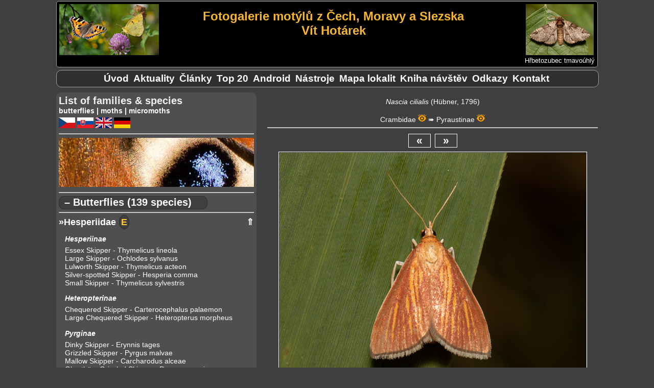

--- FILE ---
content_type: text/html; charset=UTF-8
request_url: https://vithotarek.cz/motyli/butterfly--nascia-cilialis-667-a.php
body_size: 37198
content:
<!DOCTYPE html>
<html lang="cs">
<head>
<title> (Nascia cilialis) | Butterflies of the Czech republic</title>
<meta http-equiv="Content-Type" content="text/html;charset=utf-8"/>
<meta name="keywords" content="fotografie motýlů, fotogalerie motýlů, motýli, butterflies, Schmetterlinge, fotky, photos, Fotos, otakárek, babočka, pestrokřídlec, jasoň, dlouhozobka"/>
<meta name="description" content=" (Nascia cilialis). Fotogalerie motýlů z Čech, Moravy a Slezska"/>
<meta name="viewport" content="width=device-width, initial-scale=1"> 
<link rel="shortcut icon" href="favicon.ico">
<link rel="stylesheet" type="text/css" href="main.css?v=1.0.34"/>
<link rel="stylesheet" type="text/css" href="druhy.css?v=1.0.34"/>
<script type="text/javascript" src="toggle.js"></script>
</head>
<body>

<div id="content_wrapper">

<!-- ########################### HEADER #################################### -->
<div id="panel_header">

<div id="banner">

	<div id="hamburger-menu">		
	    <button type="button" aria-label="Menu" class="hamburger-toggle" onClick="toggle('rozcestnik');">
	        <span class="icon-bar"></span>
	        <span class="icon-bar"></span>
	        <span class="icon-bar"></span>			
 	    </button>
	</div>

	<div id="banner_ilustrace"><img src="banner-mini.jpg" alt="logo ilustrace"></div>

	<div id="banner_napis">
		<h1 id="banner_radek2">Fotogalerie motýlů z Čech, Moravy a Slezska</h1>
		<h2 id="banner_radek2">Vít Hotárek</h2>
	</div> <!-- #end banner_napis -->
	
	<div id="banner_random">
		<div id="banner_random_img"><a href="butterfly-hrbetozubec-tmavouhly-drymonia-obliterata-595-a.php"><img style="border: 0px;" alt="Hřbetozubec tmavoúhlý" src="/motyli/images/thumbs/t_20250509175717_MG_0933.jpg"></a></div>
		<div id="banner_random_popis"><a href="butterfly-hrbetozubec-tmavouhly-drymonia-obliterata-595-a.php">Hřbetozubec tmavoúhlý</a></div>
	</div>

<br style="clear: left;" />

</div> <!-- #end banner -->


<div id="rozcestnik">

		<ul>
				<li><a href="index.php" title="Úvodní stránka">Úvod</a></li>
				<li id="motyli_menu_item"><a href="motyli.php?m=1&l=a" title="Seznam čeledí a druhů">Motýli</a></li>
				<li><a href="aktualizace.php" title="Novinky na stránkách">Aktuality</a></li>
				<li><a href="clanky-rozcestnik.php" title="Rozcestník na články">Články</a></li>
				<li><a href="top.php" title="Nejnavštěvovanější druhy">Top&nbsp;20</a></li>
				<li><a href="aplikace.php" title="Atlas motýlů pro telefony s Androidem">Android</a></li>
				<li><a href="nastroje.php" title="Nástroje">Nástroje</a></li>      	
				<li><a href="mapa.php" title="Mapa navštívených lokalit">Mapa&nbsp;lokalit</a></li>		
				<li><a href="kniha.php" title="Kniha návštěv">Kniha&nbsp;návštěv</a></li>
				<li><a href="odkazy.php" title="Odkazy">Odkazy</a></li>
				<li><a href="kontakt.php" title="Kontakt">Kontakt</a></li>
		</ul>

</div> <!-- close div#rozcestnik -->

</div><!-- close div#header -->

<!-- ######################### HLAVNI OKNO ######################## -->

<div id="panel_hlavni">

<div id="motyl_info">
<span class="motyl_info_nazev"></span>
<span class="motyl_info_latin">Nascia cilialis </span>
<span class="motyl_info_objev">(Hübner, 1796)</span>
<br><br>
<span class="motyl_info_navigace"><a href="#celed63">Crambidae</a> <a href="thumbs.php?id_c=63&l=a"><img src="eye.png" alt="Zobraz náhledy čeledi" title="Zobraz náhledy čeledi"></a> ➠ <a href="#podceled66">Pyraustinae</a> <a href="thumbs.php?id_c=63&id_p=66&l=a"><img src="eye.png" alt="Zobraz náhledy podčeledi" title="Zobraz náhledy podčeledi"></a></span>
</div>
<hr>
<div id="button-box"><a>&laquo;</a>&nbsp;&nbsp;<a href="zobraz.php?view=f&id_d=667&id_f=10487&l=a">&raquo;</a></div>

<div id="motyl_wrapper">
<img src="/motyli/images/20250709183241_MG_4232.jpg" alt="" title="20250709183241_MG_4232.jpg, , Datum: 26.07.2025 22:00:46, Fotoaparát: Canon EOS 70D, Čas: 1/250s, Clona: f/8, Ohnisko: 100 mm, ISO: 250, Blesk: Ano, Zobrazeno: 948x">
</div>
<div id="motyl_nazev_wrapper">
<h4 id="motyl_nazev"> - Nascia cilialis, 	Rakvice, PP Trkmanec-Rybníčky, červenec 2025</h4>
</div>
<h4 id="motyl_odkaz">|&nbsp;<a href="https://www.biolib.cz/cz/taxon/id50974/" target="_tab">BioLib</a>&nbsp;|</h4>
<div id="motyl_exif">
<a name="exif_ref"></a>
<hr>
	<p><b>Datum: </b>26.07.2025 22:00:46, <b>Fotoaparát: </b>Canon EOS 70D, <b>Čas: </b>1/250s, <b>Clona: </b>f/8, <br><b>Ohnisko: </b>100 mm, <b>ISO: </b>250, <b>Blesk: </b>Ano, <b>Zobrazeno: </b>948x, <br><b>Soubor:</b> 20250709183241_MG_4232.jpg</p>
</div>
<hr>
<div id="nahledy">
<p>
	<a href="zobraz.php?view=f&id_d=667&id_f=16503&l=a"><img src="/motyli/images/thumbs/t_20250709183241_MG_4232.jpg" alt="20250709183241_MG_4232.jpg" title="20250709183241_MG_4232.jpg"></a>
	<a href="zobraz.php?view=f&id_d=667&id_f=10487&l=a"><img src="/motyli/images/thumbs/t_20221709114145_MG_4418.jpg" alt="20221709114145_MG_4418.jpg" title="20221709114145_MG_4418.jpg"></a>
	<a href="zobraz.php?view=f&id_d=667&id_f=10486&l=a"><img src="/motyli/images/thumbs/t_20221709114145_MG_4414.jpg" alt="20221709114145_MG_4414.jpg" title="20221709114145_MG_4414.jpg"></a>
	<a href="zobraz.php?view=f&id_d=667&id_f=5521&l=a"><img src="/motyli/images/thumbs/t_0906184249_MG_4220.jpg" alt="0906184249_MG_4220.jpg" title="0906184249_MG_4220.jpg"></a>
</p>
</div>
</div> <!-- close#div#panel_hlavni -->

<!-- ######################### LEVY PANEL  ############################### -->

<div id="panel_levy">

<div id="seznam">

List of families & species
</div>

<div style="font-size: 0.9rem; font-weight: bold;">
<a href="#denni">butterflies</a> | <a href="#nocni">moths</a> | <a href="#ostatni">micromoths</a>
<div id="jazyky" style="padding-top: 5px;">

<a href="index.php?l=c" alt="česky" title="česky"><img src="cz.png" alt="cz ikona"></a>
<a href="index.php?l=s" alt="slovensky" title="slovensky"><img src="sk.png" alt="sk ikona"></a>
<a href="index.php?l=a" alt="english" title="english"><img src="en.png" alt="en ikona"></a>
<a href="index.php?l=n" alt="deutsch" title="deutsch"><img src="de.png" alt="de ikona"></a>

</div>
</div>
<hr>
<img style="max-width: 100%;" src="banner/3.jpg" alt="náhodný detail křídel">

<hr>
<a name="denni"></a>

<div class="typ" onclick="toggleTyp('denni', this)">– Butterflies (139 species)</div>


<hr>
<div id="denni" class="mL">
<div class="celed"><a name="celed1"></a><a href="thumbs.php?id_c=1&l=a">&raquo;Hesperiidae</a></div><div class="nav_top"><a href="#top">&#8657;</a></div>
<div class="stadia"><a href="thumbs.php?id_c=1&l=a&w=2" alt="Eggs" title="Eggs"><b>E</b></a></div>
	<p class="podceled">
		<a name="podceled1"></a>
			<a href="thumbs.php?id_c=1&id_p=1&l=a">Hesperiinae </a><br>
		<p class="druh">
			<a href="butterfly-essex-skipper-thymelicus-lineola-139-a.php">Essex Skipper - Thymelicus lineola</a>
			<a href="butterfly-large-skipper-ochlodes-sylvanus-126-a.php">Large Skipper - Ochlodes sylvanus</a>
			<a href="butterfly-lulworth-skipper-thymelicus-acteon-258-a.php">Lulworth Skipper - Thymelicus acteon</a>
			<a href="butterfly-silver-spotted-skipper-hesperia-comma-135-a.php">Silver-spotted Skipper - Hesperia comma</a>
			<a href="butterfly-small-skipper-thymelicus-sylvestris-253-a.php">Small Skipper - Thymelicus sylvestris</a>
		</p>
	<p class="podceled">
		<a name="podceled2"></a>
			<a href="thumbs.php?id_c=1&id_p=2&l=a">Heteropterinae </a><br>
		<p class="druh">
			<a href="butterfly-chequered-skipper-carterocephalus-palaemon-6-a.php">Chequered Skipper - Carterocephalus palaemon</a>
			<a href="butterfly-large-chequered-skipper-heteropterus-morpheus--124-a.php">Large Chequered Skipper - Heteropterus morpheus </a>
		</p>
	<p class="podceled">
		<a name="podceled3"></a>
			<a href="thumbs.php?id_c=1&id_p=3&l=a">Pyrginae </a><br>
		<p class="druh">
			<a href="butterfly-dinky-skipper-erynnis-tages-125-a.php">Dinky Skipper - Erynnis tages</a>
			<a href="butterfly-grizzled-skipper-pyrgus-malvae-252-a.php">Grizzled Skipper - Pyrgus malvae</a>
			<a href="butterfly-mallow-skipper-carcharodus-alceae-168-a.php">Mallow Skipper - Carcharodus alceae</a>
			<a href="butterfly-oberthurs-grizzled-skipper-pyrgus-armoricanus-255-a.php">Oberthürs Grizzled Skipper - Pyrgus armoricanus</a>
			<a href="butterfly-olive-skipper-pyrgus-serratulae-254-a.php">Olive Skipper - Pyrgus serratulae</a>
			<a href="butterfly-red-underwing-skipper-spialia-sertorius-186-a.php">Red Underwing Skipper - Spialia sertorius</a>
			<a href="butterfly-safflower-skipper-pyrgus-carthami-256-a.php">Safflower Skipper - Pyrgus carthami</a>
		</p>
<div class="celed"><a name="celed2"></a><a href="thumbs.php?id_c=2&l=a">&raquo;Papilionidae</a></div><div class="nav_top"><a href="#top">&#8657;</a></div>
<div class="stadia"><a href="thumbs.php?id_c=2&l=a&w=1" alt="Caterpillars" title="Caterpillars"><b>C</b></a><a href="thumbs.php?id_c=2&l=a&w=2" alt="Eggs" title="Eggs"><b>E</b></a></div>
	<p class="podceled">
		<a name="podceled4"></a>
			<a href="thumbs.php?id_c=2&id_p=4&l=a">Papilioninae </a><br>
		<p class="druh">
			<a href="butterfly-old-world-swallowtail-papilio-machaon-15-a.php">Old World Swallowtail - Papilio machaon</a>
			<a href="butterfly-scarce-swallowtail-iphiclides-podalirius-14-a.php">Scarce Swallowtail - Iphiclides podalirius</a>
		</p>
	<p class="podceled">
		<a name="podceled5"></a>
			<a href="thumbs.php?id_c=2&id_p=5&l=a">Parnassiinae </a><br>
		<p class="druh">
			<a href="butterfly-apollo-parnassius-apollo-166-a.php">Apollo - Parnassius apollo</a>
			<a href="butterfly-clouded-apollo-parnassius-mnemosyne-250-a.php">Clouded Apollo - Parnassius mnemosyne</a>
			<a href="butterfly-southern-festoon-zerynthia-polyxena-18-a.php">Southern Festoon - Zerynthia polyxena</a>
		</p>
<div class="celed"><a name="celed3"></a><a href="thumbs.php?id_c=3&l=a">&raquo;Pieridae</a></div><div class="nav_top"><a href="#top">&#8657;</a></div>
<div class="stadia"><a href="thumbs.php?id_c=3&l=a&w=1" alt="Caterpillars" title="Caterpillars"><b>C</b></a><a href="thumbs.php?id_c=3&l=a&w=2" alt="Eggs" title="Eggs"><b>E</b></a><a href="thumbs.php?id_c=3&l=a&w=3" alt="Pupas" title="Pupas"><b>P</b></a></div>
	<p class="podceled">
		<a name="podceled6"></a>
			<a href="thumbs.php?id_c=3&id_p=6&l=a">Coliadinae </a><br>
		<p class="druh">
			<a href="butterfly--colias-palaeno-212-a.php">Colias palaeno</a>
			<a href="butterfly-berger's-clouded-yellow-colias-alfacariensis-177-a.php">Berger's Clouded Yellow - Colias alfacariensis</a>
			<a href="butterfly-brimstone-gonepteryx-rhamni-22-a.php">Brimstone - Gonepteryx rhamni</a>
			<a href="butterfly-clouded-yellow-colias-crocea-174-a.php">Clouded Yellow - Colias crocea</a>
			<a href="butterfly-eastern-pale-clouded-yellow-colias-erate-213-a.php">Eastern Pale Clouded Yellow - Colias erate</a>
			<a href="butterfly-pale-clouded-yellow-colias-hyale-21-a.php">Pale Clouded Yellow - Colias hyale</a>
		</p>
	<p class="podceled">
		<a name="podceled7"></a>
			<a href="thumbs.php?id_c=3&id_p=7&l=a">Dismorphiinae </a><br>
		<p class="druh">
			<a href="butterfly-real's-wood-white-leptidea-juvernica-155-a.php">Réal's Wood White - Leptidea juvernica</a>
			<a href="butterfly-wood-white-leptidea-sinapis-154-a.php">Wood White - Leptidea sinapis</a>
		</p>
	<p class="podceled">
		<a name="podceled8"></a>
			<a href="thumbs.php?id_c=3&id_p=8&l=a">Pierinae </a><br>
		<p class="druh">
			<a href="butterfly-bath-white-pontia-edusa-131-a.php">Bath White - Pontia edusa</a>
			<a href="butterfly-black-veined-white-aporia-crataegi-210-a.php">Black-veined White - Aporia crataegi</a>
			<a href="butterfly-green-veined-white-pieris-napi-143-a.php">Green-veined White - Pieris napi</a>
			<a href="butterfly-large-white-pieris-brassicae-184-a.php">Large White - Pieris brassicae</a>
			<a href="butterfly-mountain-green-veined-white-pieris-bryoniae-209-a.php">Mountain Green-veined White - Pieris bryoniae</a>
			<a href="butterfly-orange-tip-anthocharis-cardamines-25-a.php">Orange Tip - Anthocharis cardamines</a>
			<a href="butterfly-small-white-pieris-rapae-29-a.php">Small White - Pieris rapae</a>
			<a href="butterfly-southern-small-white-pieris-mannii-995-a.php">Southern Small White - Pieris mannii</a>
		</p>
<div class="celed"><a name="celed4"></a><a href="thumbs.php?id_c=4&l=a">&raquo;Nymphalidae</a></div><div class="nav_top"><a href="#top">&#8657;</a></div>
<div class="stadia"><a href="thumbs.php?id_c=4&l=a&w=1" alt="Caterpillars" title="Caterpillars"><b>C</b></a><a href="thumbs.php?id_c=4&l=a&w=2" alt="Eggs" title="Eggs"><b>E</b></a></div>
	<p class="podceled">
		<a name="podceled9"></a>
			<a href="thumbs.php?id_c=4&id_p=9&l=a">Apaturinae </a><br>
		<p class="druh">
			<a href="butterfly-lesser-purple-emperor-apatura-ilia-141-a.php">Lesser Purple Emperor - Apatura ilia</a>
			<a href="butterfly-purple-emperor-apatura-iris-162-a.php">Purple Emperor - Apatura iris</a>
		</p>
	<p class="podceled">
		<a name="podceled10"></a>
			<a href="thumbs.php?id_c=4&id_p=10&l=a">Heliconiinae </a><br>
		<p class="druh">
			<a href="butterfly--proclossiana-eunomia-205-a.php">Proclossiana eunomia</a>
			<a href="butterfly-cranberry-fritillary-boloria-aquilonaris-207-a.php">Cranberry Fritillary - Boloria aquilonaris</a>
			<a href="butterfly-dark-green-fritillary-argynnis-aglaja-208-a.php">Dark Green Fritillary - Argynnis aglaja</a>
			<a href="butterfly-high-brown-fritillary-argynnis-adippe-161-a.php">High Brown Fritillary - Argynnis adippe</a>
			<a href="butterfly-lesser-marbled-fritillary-brenthis-ino-165-a.php">Lesser Marbled Fritillary - Brenthis ino</a>
			<a href="butterfly-marbled-fritillary-brenthis-daphne-206-a.php">Marbled Fritillary - Brenthis daphne</a>
			<a href="butterfly-niobe-fritillary-argynnis-niobe-204-a.php">Niobe Fritillary - Argynnis niobe</a>
			<a href="butterfly-pearl-bordered-fritillary-boloria-euphrosyne-203-a.php">Pearl-bordered Fritillary - Boloria euphrosyne</a>
			<a href="butterfly-queen-of-spain-fritillary-issoria-lathonia-42-a.php">Queen of Spain Fritillary - Issoria lathonia</a>
			<a href="butterfly-silver-washed-fritillary-argynnis-paphia-36-a.php">Silver-washed Fritillary - Argynnis paphia</a>
			<a href="butterfly-small-pearl-bordered-fritillary-boloria-selene-201-a.php">Small Pearl-bordered Fritillary - Boloria selene</a>
			<a href="butterfly-twin-spot-fritillary-brenthis-hecate-202-a.php">Twin-spot Fritillary - Brenthis hecate</a>
			<a href="butterfly-weavers-fritillary-boloria-dia-37-a.php">Weavers Fritillary - Boloria dia</a>
		</p>
	<p class="podceled">
		<a name="podceled12"></a>
			<a href="thumbs.php?id_c=4&id_p=12&l=a">Nymphalinae - Melitaeini </a><br>
		<p class="druh">
			<a href="butterfly--melitaea-britomartis-199-a.php">Melitaea britomartis</a>
			<a href="butterfly-false-heath-fritillary-melitaea-diamina-200-a.php">False Heath Fritillary - Melitaea diamina</a>
			<a href="butterfly-glanville-fritillary-melitaea-cinxia-196-a.php">Glanville Fritillary - Melitaea cinxia</a>
			<a href="butterfly-heath-fritillary-melitaea-athalia-156-a.php">Heath Fritillary - Melitaea athalia</a>
			<a href="butterfly-lesser-spotted-fritillary-melitaea-trivia-1263-a.php">Lesser Spotted Fritillary - Melitaea trivia</a>
			<a href="butterfly-marsh-fritillary-euphydryas-aurinia-194-a.php">Marsh Fritillary - Euphydryas aurinia</a>
			<a href="butterfly-nickerl's-fritillary-melitaea-aurelia-193-a.php">Nickerl's Fritillary - Melitaea aurelia</a>
			<a href="butterfly-scarce-fritillary-euphydryas-maturna-198-a.php">Scarce Fritillary - Euphydryas maturna</a>
			<a href="butterfly-spotted-fritillary-melitaea-didyma-197-a.php">Spotted Fritillary - Melitaea didyma</a>
		</p>
	<p class="podceled">
		<a name="podceled13"></a>
			<a href="thumbs.php?id_c=4&id_p=13&l=a">Nymphalinae - Nymphalini </a><br>
		<p class="druh">
			<a href="butterfly-camberwell-beauty-nymphalis-antiopa-189-a.php">Camberwell Beauty - Nymphalis antiopa</a>
			<a href="butterfly-comma-polygonia-c-album-56-a.php">Comma - Polygonia c-album</a>
			<a href="butterfly-large-tortoiseshell-nymphalis-polychloros-188-a.php">Large Tortoiseshell - Nymphalis polychloros</a>
			<a href="butterfly-map-butterfly-araschnia-levana-52-a.php">Map Butterfly - Araschnia levana</a>
			<a href="butterfly-painted-lady-vanessa-cardui-58-a.php">Painted Lady - Vanessa cardui</a>
			<a href="butterfly-peacock-butterfly-inachis-io-53-a.php">Peacock Butterfly - Inachis io</a>
			<a href="butterfly-red-admiral-vanessa-atalanta-57-a.php">Red Admiral - Vanessa atalanta</a>
			<a href="butterfly-small-tortoiseshell-aglais-urticae-51-a.php">Small Tortoiseshell - Aglais urticae</a>
			<a href="butterfly-yellow-legged-tortoiseshell-nymphalis-xanthomelas-625-a.php">Yellow-legged Tortoiseshell - Nymphalis xanthomelas</a>
		</p>
	<p class="podceled">
		<a name="podceled56"></a>
			<a href="thumbs.php?id_c=4&id_p=56&l=a">Limenitidinae </a><br>
		<p class="druh">
			<a href="butterfly--limenitis-populi-192-a.php">Limenitis populi</a>
			<a href="butterfly-hungarian-glider-neptis-rivularis-191-a.php">Hungarian Glider - Neptis rivularis</a>
			<a href="butterfly-white-admiral-limenitis-camilla-190-a.php">White Admiral - Limenitis camilla</a>
		</p>
	<p class="podceled">
		<a name="podceled75"></a>
			<a href="thumbs.php?id_c=4&id_p=75&l=a">Satyrinae </a><br>
		<p class="druh">
			<a href="butterfly-arran-brown-erebia-ligea-241-a.php">Arran Brown - Erebia ligea</a>
			<a href="butterfly-chestnut-heath-coenonympha-glycerion-178-a.php">Chestnut Heath - Coenonympha glycerion</a>
			<a href="butterfly-dryad-minois-dryas-169-a.php">Dryad - Minois dryas</a>
			<a href="butterfly-false-grayling-arethusana-arethusa-182-a.php">False Grayling - Arethusana arethusa</a>
			<a href="butterfly-grayling-hipparchia-semele-245-a.php">Grayling - Hipparchia semele</a>
			<a href="butterfly-great-banded-grayling-brintesia-circe-181-a.php">Great Banded Grayling - Brintesia circe</a>
			<a href="butterfly-hermit-chazara-briseis-248-a.php">Hermit - Chazara briseis</a>
			<a href="butterfly-large-heath-coenonympha-tullia-249-a.php">Large Heath - Coenonympha tullia</a>
			<a href="butterfly-large-ringlet-erebia-euryale-246-a.php">Large Ringlet - Erebia euryale</a>
			<a href="butterfly-large-wall-brown-lasiommata-maera-158-a.php">Large Wall Brown - Lasiommata maera</a>
			<a href="butterfly-marbled-white-melanargia-galathea-75-a.php">Marbled White - Melanargia galathea</a>
			<a href="butterfly-meadow-brown-maniola-jurtina-74-a.php">Meadow Brown - Maniola jurtina</a>
			<a href="butterfly-pearly-heath-coenonympha-arcania-159-a.php">Pearly Heath - Coenonympha arcania</a>
			<a href="butterfly-ringlet-aphantopus-hyperantus-59-a.php">Ringlet - Aphantopus hyperantus</a>
			<a href="butterfly-rock-grayling-hipparchia-alcyone-240-a.php">Rock Grayling - Hipparchia alcyone</a>
			<a href="butterfly-scotch-argus-erebia-aethiops-66-a.php">Scotch Argus - Erebia aethiops</a>
			<a href="butterfly-small-heath-coenonympha-pamphilus-65-a.php">Small Heath - Coenonympha pamphilus</a>
			<a href="butterfly-small-mountain-ringlet-erebia-epiphron-242-a.php">Small Mountain Ringlet - Erebia epiphron</a>
			<a href="butterfly-speckled-wood-pararge-aegeria-77-a.php">Speckled Wood - Pararge aegeria</a>
			<a href="butterfly-sudeten-ringlet-erebia-sudetica-244-a.php">Sudeten Ringlet - Erebia sudetica</a>
			<a href="butterfly-tree-grayling-hipparchia-statilinus-1360-a.php">Tree Grayling - Hipparchia statilinus</a>
			<a href="butterfly-wall-brown-lasiommata-megera-73-a.php">Wall Brown - Lasiommata megera</a>
			<a href="butterfly-woodland-brown-lopinga-achine-243-a.php">Woodland Brown - Lopinga achine</a>
			<a href="butterfly-woodland-grayling-hipparchia-fagi-180-a.php">Woodland Grayling - Hipparchia fagi</a>
			<a href="butterfly-woodland-ringlet-erebia-medusa-68-a.php">Woodland Ringlet - Erebia medusa</a>
		</p>
	<p class="podceled">
		<a name="podceled127"></a>
			<a href="thumbs.php?id_c=4&id_p=127&l=a">Libytheinae </a><br>
		<p class="druh">
			<a href="butterfly-european-beak-libythea-celtis-778-a.php">European Beak - Libythea celtis</a>
		</p>
<div class="celed"><a name="celed7"></a><a href="thumbs.php?id_c=7&l=a">&raquo;Lycaenidae</a></div><div class="nav_top"><a href="#top">&#8657;</a></div>
<div class="stadia"><a href="thumbs.php?id_c=7&l=a&w=1" alt="Caterpillars" title="Caterpillars"><b>C</b></a><a href="thumbs.php?id_c=7&l=a&w=2" alt="Eggs" title="Eggs"><b>E</b></a></div>
	<p class="podceled">
		<a name="podceled15"></a>
			<a href="thumbs.php?id_c=7&id_p=15&l=a">Lycaeninae - Lycaenini </a><br>
		<p class="druh">
			<a href="butterfly-large-copper-lycaena-dispar-173-a.php">Large Copper - Lycaena dispar</a>
			<a href="butterfly-purple-edged-copper-lycaena-hippothoe-229-a.php">Purple-edged Copper - Lycaena hippothoe</a>
			<a href="butterfly-purple-shot-copper-lycaena-alciphron-230-a.php">Purple-shot Copper - Lycaena alciphron</a>
			<a href="butterfly-scarce-copper-lycaena-virgaureae-163-a.php">Scarce Copper - Lycaena virgaureae</a>
			<a href="butterfly-small-copper-lycaena-phlaeas-140-a.php">Small Copper - Lycaena phlaeas</a>
			<a href="butterfly-sooty-copper-lycaena-tityrus-164-a.php">Sooty Copper - Lycaena tityrus</a>
		</p>
	<p class="podceled">
		<a name="podceled16"></a>
			<a href="thumbs.php?id_c=7&id_p=16&l=a">Lycaeninae - Polyommatini </a><br>
		<p class="druh">
			<a href="butterfly--vacciniina-optilete-226-a.php">Vacciniina optilete</a>
			<a href="butterfly-adonis-blue-polyommatus-bellargus-108-a.php">Adonis Blue - Polyommatus bellargus</a>
			<a href="butterfly-amandas-blue-polyommatus-amandus-227-a.php">Amandas Blue - Polyommatus amandus</a>
			<a href="butterfly-brown-argus-aricia-agestis-183-a.php">Brown Argus - Aricia agestis</a>
			<a href="butterfly-chalk-hill-blue-polyommatus-coridon-129-a.php">Chalk Hill Blue - Polyommatus coridon</a>
			<a href="butterfly-chapman's-blue-polyommatus-thersites--265-a.php">Chapman's Blue - Polyommatus thersites </a>
			<a href="butterfly-chequered-blue-scolitantides-orion-225-a.php">Chequered Blue - Scolitantides orion</a>
			<a href="butterfly-common-blue-polyommatus-icarus-133-a.php">Common Blue - Polyommatus icarus</a>
			<a href="butterfly-damon-blue-polyommatus-damon-144-a.php">Damon Blue - Polyommatus damon</a>
			<a href="butterfly-dusky-large-blue-phengaris-nausithous-214-a.php">Dusky Large Blue - Phengaris nausithous</a>
			<a href="butterfly-eastern-baton-blue-pseudophilotes-vicrama-228-a.php">Eastern Baton Blue - Pseudophilotes vicrama</a>
			<a href="butterfly-eastern-short-tailed-blue-cupido-decoloratus-145-a.php">Eastern Short-tailed Blue - Cupido decoloratus</a>
			<a href="butterfly-geranium-argus-aricia-eumedon-215-a.php">Geranium Argus - Aricia eumedon</a>
			<a href="butterfly-green-underside-blue-glaucopsyche-alexis-132-a.php">Green-underside Blue - Glaucopsyche alexis</a>
			<a href="butterfly-idas-blue-plebejus-idas-106-a.php">Idas Blue - Plebejus idas</a>
			<a href="butterfly-large-blue-phengaris-arion-217-a.php">Large Blue - Phengaris arion</a>
			<a href="butterfly-little-blue-cupido-minimus-128-a.php">Little Blue - Cupido minimus</a>
			<a href="butterfly-lorquins-blue-celastrina-argiolus-221-a.php">Lorquins Blue - Celastrina argiolus</a>
			<a href="butterfly-mazarine-blue-cyaniris-semiargus-222-a.php">Mazarine Blue - Cyaniris semiargus</a>
			<a href="butterfly-meleager's-blue-polyommatus-daphnis-167-a.php">Meleager's Blue - Polyommatus daphnis</a>
			<a href="butterfly-mountain-alcon-blue-phengaris-alcon-rebeli-219-a.php">Mountain Alcon Blue - Phengaris alcon rebeli</a>
			<a href="butterfly-provencal-short-tailed-blue-cupido-alcetas-147-a.php">Provencal Short-tailed Blue - Cupido alcetas</a>
			<a href="butterfly-reverdin's-blue-plebejus-argyrognomon-130-a.php">Reverdin's Blue - Plebejus argyrognomon</a>
			<a href="butterfly-scarce-large-blue-phengaris-teleius-223-a.php">Scarce Large Blue - Phengaris teleius</a>
			<a href="butterfly-short-tailed-blue-cupido-argiades-142-a.php">Short-tailed Blue - Cupido argiades</a>
			<a href="butterfly-silver-studded-blue-plebejus-argus-148-a.php">Silver-studded Blue - Plebejus argus</a>
			<a href="butterfly-turquoise-blue-polyommatus-dorylas-220-a.php">Turquoise Blue - Polyommatus dorylas</a>
		</p>
	<p class="podceled">
		<a name="podceled57"></a>
			<a href="thumbs.php?id_c=7&id_p=57&l=a">Lycaeninae - Eumaeini </a><br>
		<p class="druh">
			<a href="butterfly-black-hairstreak-satyrium-pruni-237-a.php">Black Hairstreak - Satyrium pruni</a>
			<a href="butterfly-blue-spot-hairstreak-satyrium-spini-238-a.php">Blue-spot Hairstreak - Satyrium spini</a>
			<a href="butterfly-green-hairstreak-callophrys-rubi-236-a.php">Green Hairstreak - Callophrys rubi</a>
			<a href="butterfly-ilex-hairstreak-satyrium-ilicis-232-a.php">Ilex Hairstreak - Satyrium ilicis</a>
			<a href="butterfly-purple-hairstreak-neozephyrus-quercus-233-a.php">Purple Hairstreak - Neozephyrus quercus</a>
			<a href="butterfly-sloe-hairstreak-satyrium-acaciae-235-a.php">Sloe Hairstreak - Satyrium acaciae</a>
			<a href="butterfly-white-letter-hairstreak-satyrium-w-album-234-a.php">White-letter Hairstreak - Satyrium w-album</a>
		</p>
	<p class="podceled">
		<a name="podceled58"></a>
			<a href="thumbs.php?id_c=7&id_p=58&l=a">Lycaeninae - Theclini </a><br>
		<p class="druh">
			<a href="butterfly-brown-hairstreak-thecla-betulae-231-a.php">Brown Hairstreak - Thecla betulae</a>
		</p>
<div class="celed"><a name="celed43"></a><a href="thumbs.php?id_c=43&l=a">&raquo;Riodinidae</a></div><div class="nav_top"><a href="#top">&#8657;</a></div>
<div class="stadia"><a href="thumbs.php?id_c=43&l=a&w=2" alt="Eggs" title="Eggs"><b>E</b></a></div>
<div style="height: 8px;">&nbsp;</div>
		<p class="druh">
			<a href="butterfly-duke-of-burgundy-hamearis-lucina-239-a.php">Duke of Burgundy - Hamearis lucina</a>
</p>
</div>

<hr>
<a name="nocni"></a>


<div class="typ" onclick="toggleTyp('nocni', this)">– Moths (738 species)</div>


<hr>
<div id="nocni" class="mL">
<div class="celed"><a name="celed55"></a><a href="thumbs.php?id_c=55&l=a">&raquo;Pantheidae</a></div><div class="nav_top"><a href="#top">&#8657;</a></div>
<div class="stadia"><a href="thumbs.php?id_c=55&l=a&w=1" alt="Caterpillars" title="Caterpillars"><b>C</b></a></div>
<div style="height: 8px;">&nbsp;</div>
		<p class="druh">
			<a href="butterfly--colocasia-coryli-325-a.php">Colocasia coryli</a>
			<a href="butterfly-pine-arches-moth-panthea-coenobita-804-a.php">Pine Arches Moth - Panthea coenobita</a>
</p>
<div class="celed"><a name="celed69"></a><a href="thumbs.php?id_c=69&l=a">&raquo;Endromidae</a></div><div class="nav_top"><a href="#top">&#8657;</a></div>

<div style="height: 8px;">&nbsp;</div>
		<p class="druh">
			<a href="butterfly--endromis-versicolora-553-a.php">Endromis versicolora</a>
</p>
<div class="celed"><a name="celed68"></a><a href="thumbs.php?id_c=68&l=a">&raquo;Cossidae</a></div><div class="nav_top"><a href="#top">&#8657;</a></div>
<div class="stadia"><a href="thumbs.php?id_c=68&l=a&w=1" alt="Caterpillars" title="Caterpillars"><b>C</b></a></div>
	<p class="podceled">
		<a name="podceled110"></a>
			<a href="thumbs.php?id_c=68&id_p=110&l=a">Zeuzerinae </a><br>
		<p class="druh">
			<a href="butterfly--zeuzera-pyrina-505-a.php">Zeuzera pyrina</a>
			<a href="butterfly--phragmataecia-castaneae-670-a.php">Phragmataecia castaneae</a>
		</p>
	<p class="podceled">
		<a name="podceled116"></a>
			<a href="thumbs.php?id_c=68&id_p=116&l=a">Cossinae </a><br>
		<p class="druh">
			<a href="butterfly--cossus-cossus-605-a.php">Cossus cossus</a>
			<a href="butterfly--parahypopta-caestrum-688-a.php">Parahypopta caestrum</a>
			<a href="butterfly-garlic-borer-dyspessa-ulula-996-a.php">Garlic borer - Dyspessa ulula</a>
		</p>
<div class="celed"><a name="celed67"></a><a href="thumbs.php?id_c=67&l=a">&raquo;Limacodidae</a></div><div class="nav_top"><a href="#top">&#8657;</a></div>

	<p class="podceled">
		<a name="podceled101"></a>
			<a href="thumbs.php?id_c=67&id_p=101&l=a">Limacodinae </a><br>
		<p class="druh">
			<a href="butterfly--apoda-limacodes-444-a.php">Apoda limacodes</a>
		</p>
<div class="celed"><a name="celed66"></a><a href="thumbs.php?id_c=66&l=a">&raquo;Erebidae</a></div><div class="nav_top"><a href="#top">&#8657;</a></div>
<div class="stadia"><a href="thumbs.php?id_c=66&l=a&w=1" alt="Caterpillars" title="Caterpillars"><b>C</b></a></div>
	<p class="podceled">
		<a name="podceled97"></a>
			<a href="thumbs.php?id_c=66&id_p=97&l=a">Hypeninae </a><br>
		<p class="druh">
			<a href="butterfly--hypena-proboscidalis-435-a.php">Hypena proboscidalis</a>
			<a href="butterfly--hypena-rostralis-563-a.php">Hypena rostralis</a>
			<a href="butterfly-beautiful-snout-hypena-crassalis-1306-a.php">Beautiful Snout - Hypena crassalis</a>
		</p>
	<p class="podceled">
		<a name="podceled103"></a>
			<a href="thumbs.php?id_c=66&id_p=103&l=a">Boletobiinae </a><br>
		<p class="druh">
			<a href="butterfly--laspeyria-flexula-461-a.php">Laspeyria flexula</a>
			<a href="butterfly--eublemma-purpurina-669-a.php">Eublemma purpurina</a>
			<a href="butterfly-olive-crescent-trisateles-emortualis-915-a.php">Olive Crescent - Trisateles emortualis</a>
			<a href="butterfly-small-purple-barred-phytometra-viridaria-965-a.php">Small Purple-barred - Phytometra viridaria</a>
			<a href="butterfly-waved-black-parascotia-fuliginaria-849-a.php">Waved Black - Parascotia fuliginaria</a>
		</p>
	<p class="podceled">
		<a name="podceled104"></a>
			<a href="thumbs.php?id_c=66&id_p=104&l=a">Lymantriinae </a><br>
		<p class="druh">
			<a href="butterfly--euproctis-similis-467-a.php">Euproctis similis</a>
			<a href="butterfly--arctornis-l-nigrum-470-a.php">Arctornis l-nigrum</a>
			<a href="butterfly--lymantria-dispar-495-a.php">Lymantria dispar</a>
			<a href="butterfly--euproctis-chrysorrhoea-504-a.php">Euproctis chrysorrhoea</a>
			<a href="butterfly--orgyia-antiqua-514-a.php">Orgyia antiqua</a>
			<a href="butterfly--leucoma-salicis-675-a.php">Leucoma salicis</a>
			<a href="butterfly--calliteara-abietis-1317-a.php">Calliteara abietis</a>
			<a href="butterfly-dark-tussock-dicallomera-fascelina-1003-a.php">Dark Tussock - Dicallomera fascelina</a>
		</p>
	<p class="podceled">
		<a name="podceled118"></a>
			<a href="thumbs.php?id_c=66&id_p=118&l=a">Toxocampinae </a><br>
		<p class="druh">
			<a href="butterfly--lygephila-craccae-620-a.php">Lygephila craccae</a>
			<a href="butterfly-blackneck-lygephila-pastinum-1060-a.php">Blackneck - Lygephila pastinum</a>
		</p>
	<p class="podceled">
		<a name="podceled119"></a>
			<a href="thumbs.php?id_c=66&id_p=119&l=a">Erebinae </a><br>
		<p class="druh">
			<a href="butterfly--dysgonia-algira-621-a.php">Dysgonia algira</a>
			<a href="butterfly--minucia-lunaris-640-a.php">Minucia lunaris</a>
			<a href="butterfly--catephia-alchymista-654-a.php">Catephia alchymista</a>
			<a href="butterfly-sorcerer-aedia-leucomelas-826-a.php">Sorcerer - Aedia leucomelas</a>
		</p>
	<p class="podceled">
		<a name="podceled128"></a>
			<a href="thumbs.php?id_c=66&id_p=128&l=a">Scolecocampinae </a><br>
		<p class="druh">
			<a href="butterfly-lesser-belle-colobochyla-salicalis-786-a.php">Lesser Belle - Colobochyla salicalis</a>
		</p>
	<p class="podceled">
		<a name="podceled154"></a>
			<a href="thumbs.php?id_c=66&id_p=154&l=a">Hypenodinae </a><br>
		<p class="druh">
			<a href="butterfly-marsh-oblique-barred-hypenodes-humidalis-1319-a.php">Marsh Oblique-barred - Hypenodes humidalis</a>
			<a href="butterfly-pinion-streaked-snout-schrankia-costaestrigalis-1346-a.php">Pinion-streaked Snout - Schrankia costaestrigalis</a>
		</p>
<div class="celed"><a name="celed60"></a><a href="thumbs.php?id_c=60&l=a">&raquo;Nolidae</a></div><div class="nav_top"><a href="#top">&#8657;</a></div>
<div class="stadia"><a href="thumbs.php?id_c=60&l=a&w=1" alt="Caterpillars" title="Caterpillars"><b>C</b></a></div>
	<p class="podceled">
		<a name="podceled91"></a>
			<a href="thumbs.php?id_c=60&id_p=91&l=a">Chloephorinae </a><br>
		<p class="druh">
			<a href="butterfly--pseudoips-prasinana-339-a.php">Pseudoips prasinana</a>
			<a href="butterfly--nycteola-revayana-397-a.php">Nycteola revayana</a>
			<a href="butterfly--bena-bicolorana-453-a.php">Bena bicolorana</a>
			<a href="butterfly-eastern-nycteoline-nycteola-asiatica-713-a.php">Eastern Nycteoline - Nycteola asiatica</a>
		</p>
	<p class="podceled">
		<a name="podceled96"></a>
			<a href="thumbs.php?id_c=60&id_p=96&l=a">Eariadinae </a><br>
		<p class="druh">
			<a href="butterfly--earias-clorana-432-a.php">Earias clorana</a>
			<a href="butterfly--earias-vernana-1221-a.php">Earias vernana</a>
		</p>
	<p class="podceled">
		<a name="podceled109"></a>
			<a href="thumbs.php?id_c=60&id_p=109&l=a">Nolinae </a><br>
		<p class="druh">
			<a href="butterfly--meganola-albula-501-a.php">Meganola albula</a>
			<a href="butterfly--meganola-strigula-523-a.php">Meganola strigula</a>
			<a href="butterfly--nola-confusalis-557-a.php">Nola confusalis</a>
			<a href="butterfly--nola-cicatricalis-1105-a.php">Nola cicatricalis</a>
			<a href="butterfly-scarce-black-arches-nola-aerugula-878-a.php">Scarce Black Arches - Nola aerugula</a>
			<a href="butterfly-short-cloaked-moth-nola-cucullatella-1129-a.php">Short-cloaked Moth - Nola cucullatella</a>
		</p>
<div class="celed"><a name="celed57"></a><a href="thumbs.php?id_c=57&l=a">&raquo;Drepanidae</a></div><div class="nav_top"><a href="#top">&#8657;</a></div>
<div class="stadia"><a href="thumbs.php?id_c=57&l=a&w=1" alt="Caterpillars" title="Caterpillars"><b>C</b></a></div>
	<p class="podceled">
		<a name="podceled77"></a>
			<a href="thumbs.php?id_c=57&id_p=77&l=a">Thyatirinae </a><br>
		<p class="druh">
			<a href="butterfly--polyploca-ridens-330-a.php">Polyploca ridens</a>
			<a href="butterfly--tethea-or-419-a.php">Tethea or</a>
			<a href="butterfly--thyatira-batis-463-a.php">Thyatira batis</a>
			<a href="butterfly--habrosyne-pyritoides-468-a.php">Habrosyne pyritoides</a>
			<a href="butterfly--achlya-flavicornis-571-a.php">Achlya flavicornis</a>
			<a href="butterfly--tethea-ocularis-656-a.php">Tethea ocularis</a>
			<a href="butterfly-common-lutestring-ochropacha-duplaris-943-a.php">Common Lutestring - Ochropacha duplaris</a>
			<a href="butterfly-lesser-lutestring-cymatophorina-diluta-751-a.php">Lesser Lutestring - Cymatophorina diluta</a>
			<a href="butterfly-satin-lutestring-tetheella-fluctuosa-841-a.php">Satin Lutestring - Tetheella fluctuosa</a>
		</p>
	<p class="podceled">
		<a name="podceled78"></a>
			<a href="thumbs.php?id_c=57&id_p=78&l=a">Drepaninae </a><br>
		<p class="druh">
			<a href="butterfly--watsonalla-binaria-344-a.php">Watsonalla binaria</a>
			<a href="butterfly--drepana-falcataria-348-a.php">Drepana falcataria</a>
			<a href="butterfly--drepana-curvatula-374-a.php">Drepana curvatula</a>
			<a href="butterfly--sabra-harpagula-425-a.php">Sabra harpagula</a>
			<a href="butterfly--watsonalla-cultraria-479-a.php">Watsonalla cultraria</a>
			<a href="butterfly--cilix-glaucata-561-a.php">Cilix glaucata</a>
			<a href="butterfly-scalloped-hook-tip-falcaria-lacertinaria-1255-a.php">Scalloped Hook-tip - Falcaria lacertinaria</a>
		</p>
<div class="celed"><a name="celed56"></a><a href="thumbs.php?id_c=56&l=a">&raquo;Notodontidae</a></div><div class="nav_top"><a href="#top">&#8657;</a></div>
<div class="stadia"><a href="thumbs.php?id_c=56&l=a&w=1" alt="Caterpillars" title="Caterpillars"><b>C</b></a></div>
	<p class="podceled">
		<a name="podceled86"></a>
			<a href="thumbs.php?id_c=56&id_p=86&l=a">Notodontinae </a><br>
		<p class="druh">
			<a href="butterfly--drymonia-ruficornis-328-a.php">Drymonia ruficornis</a>
			<a href="butterfly--pheosia-gnoma-368-a.php">Pheosia gnoma</a>
			<a href="butterfly--ptilodon-cucullina-438-a.php">Ptilodon cucullina</a>
			<a href="butterfly--pheosia-tremula-521-a.php">Pheosia tremula</a>
			<a href="butterfly--pterostoma-palpinum-569-a.php">Pterostoma palpinum</a>
			<a href="butterfly--drymonia-dodonaea-574-a.php">Drymonia dodonaea</a>
			<a href="butterfly--notodonta-tritophus-576-a.php">Notodonta tritophus</a>
			<a href="butterfly--drymonia-obliterata-595-a.php">Drymonia obliterata</a>
			<a href="butterfly--drymonia-querna-599-a.php">Drymonia querna</a>
			<a href="butterfly--dicranura-ulmi-628-a.php">Dicranura ulmi</a>
			<a href="butterfly--furcula-bifida-635-a.php">Furcula bifida</a>
			<a href="butterfly--cerura-erminea-714-a.php">Cerura erminea</a>
			<a href="butterfly--drymonia-velitaris-1110-a.php">Drymonia velitaris</a>
			<a href="butterfly-alder-kitten-furcula-bicuspis-1044-a.php">Alder Kitten - Furcula bicuspis</a>
			<a href="butterfly-coxcomb-prominent-ptilodon-capucina-701-a.php">Coxcomb Prominent - Ptilodon capucina</a>
			<a href="butterfly-dusky-marbled-brown-gluphisia-crenata-722-a.php">Dusky Marbled Brown - Gluphisia crenata</a>
			<a href="butterfly-iron-prominent-notodonta-dromedarius-710-a.php">Iron Prominent - Notodonta dromedarius</a>
			<a href="butterfly-pebble-prominent-notodonta-ziczac-726-a.php">Pebble Prominent - Notodonta ziczac</a>
			<a href="butterfly-plumed-prominent-ptilophora-plumigera-768-a.php">Plumed Prominent - Ptilophora plumigera</a>
			<a href="butterfly-puss-moth-cerura-vinula-728-a.php">Puss Moth - Cerura vinula</a>
			<a href="butterfly-sallow-kitten-furcula-furcula-867-a.php">Sallow Kitten - Furcula furcula</a>
			<a href="butterfly-white-prominent-leucodonta-bicoloria-979-a.php">White Prominent - Leucodonta bicoloria</a>
		</p>
	<p class="podceled">
		<a name="podceled98"></a>
			<a href="thumbs.php?id_c=56&id_p=98&l=a">Heterocampinae </a><br>
		<p class="druh">
			<a href="butterfly--spatalia-argentina-437-a.php">Spatalia argentina</a>
			<a href="butterfly--harpyia-milhauseri-560-a.php">Harpyia milhauseri</a>
		</p>
	<p class="podceled">
		<a name="podceled105"></a>
			<a href="thumbs.php?id_c=56&id_p=105&l=a">Stauropinae </a><br>
		<p class="druh">
			<a href="butterfly--stauropus-fagi-346-a.php">Stauropus fagi</a>
		</p>
	<p class="podceled">
		<a name="podceled106"></a>
			<a href="thumbs.php?id_c=56&id_p=106&l=a">Phalerinae </a><br>
		<p class="druh">
			<a href="butterfly--peridea-anceps-482-a.php">Peridea anceps</a>
			<a href="butterfly-buff-tip-phalera-bucephala-823-a.php">Buff-tip - Phalera bucephala</a>
		</p>
	<p class="podceled">
		<a name="podceled117"></a>
			<a href="thumbs.php?id_c=56&id_p=117&l=a">Pygaerinae </a><br>
		<p class="druh">
			<a href="butterfly--clostera-anastomosis-612-a.php">Clostera anastomosis</a>
			<a href="butterfly--clostera-curtula-668-a.php">Clostera curtula</a>
			<a href="butterfly-scarce-chocolate-tip-clostera-anachoreta-1211-a.php">Scarce Chocolate-tip - Clostera anachoreta</a>
			<a href="butterfly-small-chocolate-tip-clostera-pigra-783-a.php">Small Chocolate-tip - Clostera pigra</a>
		</p>
	<p class="podceled">
		<a name="podceled133"></a>
			<a href="thumbs.php?id_c=56&id_p=133&l=a">Thaumetopoeinae </a><br>
		<p class="druh">
			<a href="butterfly-oak-processionary-thaumetopoea-processionea-871-a.php">Oak Processionary - Thaumetopoea processionea</a>
		</p>
<div class="celed"><a name="celed54"></a><a href="thumbs.php?id_c=54&l=a">&raquo;Saturniidae</a></div><div class="nav_top"><a href="#top">&#8657;</a></div>
<div class="stadia"><a href="thumbs.php?id_c=54&l=a&w=2" alt="Eggs" title="Eggs"><b>E</b></a></div>
	<p class="podceled">
		<a name="podceled122"></a>
			<a href="thumbs.php?id_c=54&id_p=122&l=a">Saturniinae </a><br>
		<p class="druh">
			<a href="butterfly--saturnia-pyri-314-a.php">Saturnia pyri</a>
			<a href="butterfly--saturnia-pavoniella-639-a.php">Saturnia pavoniella</a>
		</p>
	<p class="podceled">
		<a name="podceled123"></a>
			<a href="thumbs.php?id_c=54&id_p=123&l=a">Agliinae </a><br>
		<p class="druh">
			<a href="butterfly--aglia-tau-350-a.php">Aglia tau</a>
		</p>
<div class="celed"><a name="celed52"></a><a href="thumbs.php?id_c=52&l=a">&raquo;Lymantriidae</a></div><div class="nav_top"><a href="#top">&#8657;</a></div>
<div class="stadia"><a href="thumbs.php?id_c=52&l=a&w=1" alt="Caterpillars" title="Caterpillars"><b>C</b></a></div>
<div style="height: 8px;">&nbsp;</div>
		<p class="druh">
			<a href="butterfly--penthophera-morio-302-a.php">Penthophera morio</a>
			<a href="butterfly--lymantria-monacha-373-a.php">Lymantria monacha</a>
			<a href="butterfly--calliteara-pudibunda-424-a.php">Calliteara pudibunda</a>
</p>
<div class="celed"><a name="celed51"></a><a href="thumbs.php?id_c=51&l=a">&raquo;Lasiocampidae</a></div><div class="nav_top"><a href="#top">&#8657;</a></div>
<div class="stadia"><a href="thumbs.php?id_c=51&l=a&w=1" alt="Caterpillars" title="Caterpillars"><b>C</b></a><a href="thumbs.php?id_c=51&l=a&w=2" alt="Eggs" title="Eggs"><b>E</b></a></div>
	<p class="podceled">
		<a name="podceled107"></a>
			<a href="thumbs.php?id_c=51&id_p=107&l=a">Lasiocampinae </a><br>
		<p class="druh">
			<a href="butterfly--lasiocampa-trifolii-301-a.php">Lasiocampa trifolii</a>
			<a href="butterfly--macrothylacia-rubi-317-a.php">Macrothylacia rubi</a>
			<a href="butterfly--dendrolimus-pini-487-a.php">Dendrolimus pini</a>
			<a href="butterfly--euthrix-potatoria-591-a.php">Euthrix potatoria</a>
			<a href="butterfly--eriogaster-catax-1089-a.php">Eriogaster catax</a>
			<a href="butterfly--cosmotriche-lobulina-898-a.php">Cosmotriche lobulina</a>
			<a href="butterfly-lackey-malacosoma-neustria-694-a.php">Lackey - Malacosoma neustria</a>
		</p>
	<p class="podceled">
		<a name="podceled114"></a>
			<a href="thumbs.php?id_c=51&id_p=114&l=a">Poecilocampinae </a><br>
		<p class="druh">
			<a href="butterfly--trichiura-crataegi-364-a.php">Trichiura crataegi</a>
			<a href="butterfly-december-moth-poecilocampa-populi-756-a.php">December Moth - Poecilocampa populi</a>
		</p>
	<p class="podceled">
		<a name="podceled121"></a>
			<a href="thumbs.php?id_c=51&id_p=121&l=a">Gastropachinae </a><br>
		<p class="druh">
			<a href="butterfly--phyllodesma-tremulifolia-627-a.php">Phyllodesma tremulifolia</a>
			<a href="butterfly-lappet-gastropacha-quercifolia-858-a.php">Lappet - Gastropacha quercifolia</a>
			<a href="butterfly-plum-lappet-odonestis-pruni-692-a.php">Plum Lappet - Odonestis pruni</a>
			<a href="butterfly-poplar-lappet-gastropacha-populifolia-868-a.php">Poplar lappet - Gastropacha populifolia</a>
		</p>
<div class="celed"><a name="celed48"></a><a href="thumbs.php?id_c=48&l=a">&raquo;Psychidae</a></div><div class="nav_top"><a href="#top">&#8657;</a></div>

	<p class="podceled">
		<a name="podceled113"></a>
			<a href="thumbs.php?id_c=48&id_p=113&l=a">Oiketicinae </a><br>
		<p class="druh">
			<a href="butterfly--megalophanes-viciella-277-a.php">Megalophanes viciella</a>
			<a href="butterfly--canephora-hirsuta-283-a.php">Canephora hirsuta</a>
			<a href="butterfly--ptilocephala-muscella-564-a.php">Ptilocephala muscella</a>
		</p>
	<p class="podceled">
		<a name="podceled120"></a>
			<a href="thumbs.php?id_c=48&id_p=120&l=a">Epichnopteryginae </a><br>
		<p class="druh">
			<a href="butterfly--acentra-subvestalis-626-a.php">Acentra subvestalis</a>
		</p>
<div class="celed"><a name="celed45"></a><a href="thumbs.php?id_c=45&l=a">&raquo;Hepialidae</a></div><div class="nav_top"><a href="#top">&#8657;</a></div>

<div style="height: 8px;">&nbsp;</div>
		<p class="druh">
			<a href="butterfly--triodia-sylvina-262-a.php">Triodia sylvina</a>
			<a href="butterfly-common-swift-korscheltellus-lupulinus-1339-a.php">Common Swift - Korscheltellus lupulinus</a>
			<a href="butterfly-gold-swift-phymatopus-hecta-758-a.php">Gold Swift - Phymatopus hecta</a>
</p>
<div class="celed"><a name="celed39"></a><a href="thumbs.php?id_c=39&l=a">&raquo;Noctuidae</a></div><div class="nav_top"><a href="#top">&#8657;</a></div>
<div class="stadia"><a href="thumbs.php?id_c=39&l=a&w=1" alt="Caterpillars" title="Caterpillars"><b>C</b></a><a href="thumbs.php?id_c=39&l=a&w=2" alt="Eggs" title="Eggs"><b>E</b></a></div>
	<p class="podceled">
		<a name="podceled52"></a>
			<a href="thumbs.php?id_c=39&id_p=52&l=a">Catocalinae </a><br>
		<p class="druh">
			<a href="butterfly--euclidia-glyphica-127-a.php">Euclidia glyphica</a>
			<a href="butterfly--grammodes-stolida-172-a.php">Grammodes stolida</a>
			<a href="butterfly--callistege-mi-276-a.php">Callistege mi</a>
			<a href="butterfly--catocala-fulminea-496-a.php">Catocala fulminea</a>
			<a href="butterfly--catocala-nupta-542-a.php">Catocala nupta</a>
			<a href="butterfly--catocala-electa-608-a.php">Catocala electa</a>
			<a href="butterfly--catocala-puerpera-711-a.php">Catocala puerpera</a>
			<a href="butterfly-clifden-nonpareil-catocala-fraxini-745-a.php">Clifden Nonpareil - Catocala fraxini</a>
			<a href="butterfly-dark-crimson-underwing-catocala-sponsa-935-a.php">Dark Crimson Underwing - Catocala sponsa</a>
			<a href="butterfly-druid-aedia-funesta-1175-a.php">Druid - Aedia funesta</a>
			<a href="butterfly-french-red-underwing-catocala-elocata-740-a.php">French Red Underwing - Catocala elocata</a>
			<a href="butterfly-light-crimson-underwing-catocala-promissa-851-a.php">Light Crimson Underwing - Catocala promissa</a>
			<a href="butterfly-oak-yellow-underwing-catocala-nymphagoga-1178-a.php">Oak Yellow Underwing - Catocala nymphagoga</a>
		</p>
	<p class="podceled">
		<a name="podceled87"></a>
			<a href="thumbs.php?id_c=39&id_p=87&l=a">Xyleninae </a><br>
		<p class="druh">
			<a href="butterfly--xylena-solidaginis-372-a.php">Xylena solidaginis</a>
			<a href="butterfly--ammoconia-caecimacula-391-a.php">Ammoconia caecimacula</a>
			<a href="butterfly--cosmia-diffinis-471-a.php">Cosmia diffinis</a>
			<a href="butterfly--cosmia-trapezina-472-a.php">Cosmia trapezina</a>
			<a href="butterfly--cosmia-affinis-507-a.php">Cosmia affinis</a>
			<a href="butterfly--amphipoea-fucosa-520-a.php">Amphipoea fucosa</a>
			<a href="butterfly--agrochola-laevis-533-a.php">Agrochola laevis</a>
			<a href="butterfly--agrochola-macilenta-545-a.php">Agrochola macilenta</a>
			<a href="butterfly--agrochola-litura-547-a.php">Agrochola litura</a>
			<a href="butterfly--phlogophora-meticulosa-548-a.php">Phlogophora meticulosa</a>
			<a href="butterfly--agrochola-lychnidis-549-a.php">Agrochola lychnidis</a>
			<a href="butterfly--agrochola-lota-550-a.php">Agrochola lota</a>
			<a href="butterfly--mormo-maura-609-a.php">Mormo maura</a>
			<a href="butterfly--agrochola-helvola-615-a.php">Agrochola helvola</a>
			<a href="butterfly--caradrina-morpheus-674-a.php">Caradrina morpheus</a>
			<a href="butterfly--agrochola-nitida-968-a.php">Agrochola nitida</a>
			<a href="butterfly--hoplodrina-respersa-1012-a.php">Hoplodrina respersa</a>
			<a href="butterfly--apamea-syriaca-1028-a.php">Apamea syriaca</a>
			<a href="butterfly--staurophora-celsia-1080-a.php">Staurophora celsia</a>
			<a href="butterfly--atethmia-ambusta-1114-a.php">Atethmia ambusta</a>
			<a href="butterfly--apamea-platinea-1142-a.php">Apamea platinea</a>
			<a href="butterfly--polymixis-polymita-1356-a.php">Polymixis polymita</a>
			<a href="butterfly-beautiful-arches-blepharita-satura-746-a.php">Beautiful Arches - Blepharita satura</a>
			<a href="butterfly-black-banded-polymixis-xanthomista-1082-a.php">Black-banded - Polymixis xanthomista</a>
			<a href="butterfly-brick-agrochola-circellaris-757-a.php">Brick - Agrochola circellaris</a>
			<a href="butterfly-brown-veined-wainscot-archanara-dissoluta-1054-a.php">Brown-veined Wainscot - Archanara dissoluta</a>
			<a href="butterfly-cameo-crypsedra-gemmea-735-a.php">Cameo - Crypsedra gemmea</a>
			<a href="butterfly-clancy's-rustic-caradrina-kadenii-874-a.php">Clancy's Rustic - Caradrina kadenii</a>
			<a href="butterfly-cloaked-minor-mesoligia-furuncula-853-a.php">Cloaked Minor - Mesoligia furuncula</a>
			<a href="butterfly-clouded-brindle-apamea-epomidion-917-a.php">Clouded Brindle - Apamea epomidion</a>
			<a href="butterfly-clouded-bordered-brindle-apamea-crenata-913-a.php">Clouded-bordered Brindle - Apamea crenata</a>
			<a href="butterfly-common-rustic-mesapamea-secalis-712-a.php">Common Rustic - Mesapamea secalis</a>
			<a href="butterfly-concolorous-photedes-extrema-930-a.php">Concolorous - Photedes extrema</a>
			<a href="butterfly-crescent-helotropha-leucostigma-1345-a.php">Crescent - Helotropha leucostigma</a>
			<a href="butterfly-deep-brown-dart-aporophyla-lutulenta-880-a.php">Deep-brown Dart - Aporophyla lutulenta</a>
			<a href="butterfly-dingy-shears-apterogenum-ypsillon-933-a.php">Dingy Shears - Apterogenum ypsillon</a>
			<a href="butterfly-dusky-brocade-apamea-remissa-818-a.php">Dusky Brocade - Apamea remissa</a>
			<a href="butterfly-dusky-sallow-eremobia-ochroleuca-847-a.php">Dusky Sallow - Eremobia ochroleuca</a>
			<a href="butterfly-dusky-lemon-sallow-xanthia-gilvago-969-a.php">Dusky-lemon Sallow - Xanthia gilvago</a>
			<a href="butterfly-ear-moth-amphipoea-oculea-873-a.php">Ear Moth - Amphipoea oculea</a>
			<a href="butterfly-flounced-rustic-luperina-testacea-736-a.php">Flounced Rustic - Luperina testacea</a>
			<a href="butterfly-large-ear-amphipoea-lucens-1352-a.php">Large Ear - Amphipoea lucens</a>
			<a href="butterfly-lesser-common-rustic-mesapamea-secalella-865-a.php">Lesser Common Rustic - Mesapamea secalella</a>
			<a href="butterfly-light-arches-apamea-lithoxylea-690-a.php">Light Arches - Apamea lithoxylea</a>
			<a href="butterfly-lunar-spotted-pinion-cosmia-pyralina-825-a.php">Lunar-spotted Pinion - Cosmia pyralina</a>
			<a href="butterfly-marbled-minor-oligia-strigilis-679-a.php">Marbled Minor - Oligia strigilis</a>
			<a href="butterfly-mere-wainscot-photedes-fluxa-706-a.php">Mere Wainscot - Photedes fluxa</a>
			<a href="butterfly-pale-mottled-willow-caradrina-clavipalpis-1232-a.php">Pale Mottled Willow - Caradrina clavipalpis</a>
			<a href="butterfly-pale-lemon-sallow-cirrhia-ocellaris-754-a.php">Pale-lemon Sallow - Cirrhia ocellaris</a>
			<a href="butterfly-powdered-rustic-hoplodrina-superstes-1050-a.php">Powdered Rustic - Hoplodrina superstes</a>
			<a href="butterfly-reddish-light-arches-apamea-sublustris-1010-a.php">Reddish Light Arches - Apamea sublustris</a>
			<a href="butterfly-rosy-minor-mesoligia-literosa-1174-a.php">Rosy Minor - Mesoligia literosa</a>
			<a href="butterfly-rufous-minor-oligia-versicolor-1198-a.php">Rufous Minor - Oligia versicolor</a>
			<a href="butterfly-rustic-hoplodrina-blanda-869-a.php">Rustic - Hoplodrina blanda</a>
			<a href="butterfly-rustic-shoulder-knot-apamea-sordens-916-a.php">Rustic Shoulder-knot - Apamea sordens</a>
			<a href="butterfly-scarce-brindle-apamea-lateritia-1038-a.php">Scarce Brindle - Apamea lateritia</a>
			<a href="butterfly-shining-marbled-pseudeustrotia-candidula-854-a.php">Shining Marbled - Pseudeustrotia candidula</a>
			<a href="butterfly-slender-brindle-apamea-scolopacina-1030-a.php">Slender Brindle - Apamea scolopacina</a>
			<a href="butterfly-small-angle-shades-euplexia-lucipara-796-a.php">Small Angle Shades - Euplexia lucipara</a>
			<a href="butterfly-small-clouded-brindle-apamea-unanimis-1324-a.php">Small Clouded Brindle - Apamea unanimis</a>
			<a href="butterfly-small-dotted-buff-photedes-minima-1309-a.php">Small Dotted Buff - Photedes minima</a>
			<a href="butterfly-small-wainscot-denticucullus-pygmina-1231-a.php">Small Wainscot - Denticucullus pygmina</a>
			<a href="butterfly-sword-grass-xylena-exsoleta-775-a.php">Sword-grass - Xylena exsoleta</a>
			<a href="butterfly-the-confused-apamea-furva-946-a.php">The Confused - Apamea furva</a>
			<a href="butterfly-twin-spotted-wainscot-archanara-geminipuncta-1053-a.php">Twin-spotted Wainscot - Archanara geminipuncta</a>
			<a href="butterfly-union-rustic-pabulatrix-pabulatricula-938-a.php">Union Rustic - Pabulatrix pabulatricula</a>
			<a href="butterfly-webb's-wainscot-globia-sparganii-724-a.php">Webb's Wainscot - Globia sparganii</a>
		</p>
	<p class="podceled">
		<a name="podceled88"></a>
			<a href="thumbs.php?id_c=39&id_p=88&l=a">Dilobinae </a><br>
		<p class="druh">
			<a href="butterfly--diloba-caeruleocephala-386-a.php">Diloba caeruleocephala</a>
		</p>
	<p class="podceled">
		<a name="podceled93"></a>
			<a href="thumbs.php?id_c=39&id_p=93&l=a">Psaphidinae </a><br>
		<p class="druh">
			<a href="butterfly--brachionycha-nubeculosa-405-a.php">Brachionycha nubeculosa</a>
			<a href="butterfly-sprawler-asteroscopus-sphinx-765-a.php">Sprawler - Asteroscopus sphinx</a>
		</p>
	<p class="podceled">
		<a name="podceled111"></a>
			<a href="thumbs.php?id_c=39&id_p=111&l=a">Cuculliinae </a><br>
		<p class="druh">
			<a href="butterfly--cucullia-absinthii-511-a.php">Cucullia absinthii</a>
			<a href="butterfly--omphalophana-antirrhinii-649-a.php">Omphalophana antirrhinii</a>
			<a href="butterfly--cucullia-tanaceti-1076-a.php">Cucullia tanaceti</a>
			<a href="butterfly--cucullia-xeranthemi-1128-a.php">Cucullia xeranthemi</a>
			<a href="butterfly-false-water-betony-shargacucullia-prenanthis-1111-a.php">False Water Betony - Shargacucullia prenanthis</a>
			<a href="butterfly-lettuce-shark-cucullia-lactucae-859-a.php">Lettuce Shark - Cucullia lactucae</a>
			<a href="butterfly-shark-cucullia-umbratica-850-a.php">Shark - Cucullia umbratica</a>
			<a href="butterfly-star-wort-cucullia-asteris-1338-a.php">Star-wort - Cucullia asteris</a>
			<a href="butterfly-striped-lychnis-shargacucullia-lychnitis-924-a.php">Striped Lychnis - Shargacucullia lychnitis</a>
			<a href="butterfly-toadflax-brocade-calophasia-lunula-982-a.php">Toadflax Brocade - Calophasia lunula</a>
			<a href="butterfly-water-betony-shargacucullia-scrophulariae-1337-a.php">Water Betony - Shargacucullia scrophulariae</a>
		</p>
	<p class="podceled">
		<a name="podceled112"></a>
			<a href="thumbs.php?id_c=39&id_p=112&l=a">Bryophilinae </a><br>
		<p class="druh">
			<a href="butterfly--bryophila-raptricula-515-a.php">Bryophila raptricula</a>
			<a href="butterfly--cryphia-fraudatricula-682-a.php">Cryphia fraudatricula</a>
			<a href="butterfly--bryophila-felina-1302-a.php">Bryophila felina</a>
			<a href="butterfly-marbled-beauty-bryophila-domestica-1019-a.php">Marbled Beauty - Bryophila domestica</a>
			<a href="butterfly-tree-lichen-beauty-cryphia-algae-708-a.php">Tree-lichen Beauty - Cryphia algae</a>
		</p>
	<p class="podceled">
		<a name="podceled124"></a>
			<a href="thumbs.php?id_c=39&id_p=124&l=a">Heliothinae </a><br>
		<p class="druh">
			<a href="butterfly--heliothis-viriplaca-648-a.php">Heliothis viriplaca</a>
			<a href="butterfly--pyrrhia-umbra-651-a.php">Pyrrhia umbra</a>
			<a href="butterfly--helicoverpa-armigera-672-a.php">Helicoverpa armigera</a>
			<a href="butterfly--heliothis-adaucta-721-a.php">Heliothis adaucta</a>
			<a href="butterfly--pyrrhia-purpura-1115-a.php">Pyrrhia purpura</a>
		</p>
	<p class="podceled">
		<a name="podceled131"></a>
			<a href="thumbs.php?id_c=39&id_p=131&l=a">Condicinae </a><br>
		<p class="druh">
			<a href="butterfly-silvery-gem-eucarta-virgo-861-a.php">Silvery Gem - Eucarta virgo</a>
		</p>
	<p class="podceled">
		<a name="podceled137"></a>
			<a href="thumbs.php?id_c=39&id_p=137&l=a">Eriopinae </a><br>
		<p class="druh">
			<a href="butterfly-latin-callopistria-juventina-942-a.php">Latin - Callopistria juventina</a>
		</p>
	<p class="podceled">
		<a name="podceled85"></a>
			<a href="thumbs.php?id_c=39&id_p=85&l=a">Rivulinae </a><br>
		<p class="druh">
			<a href="butterfly--rivula-sericealis-367-a.php">Rivula sericealis</a>
		</p>
	<p class="podceled">
		<a name="podceled84"></a>
			<a href="thumbs.php?id_c=39&id_p=84&l=a">Acronictinae </a><br>
		<p class="druh">
			<a href="butterfly--acronicta-rumicis-360-a.php">Acronicta rumicis</a>
			<a href="butterfly--craniophora-ligustri-423-a.php">Craniophora ligustri</a>
			<a href="butterfly--acronicta-aceris-456-a.php">Acronicta aceris</a>
			<a href="butterfly--acronicta-alni-562-a.php">Acronicta alni</a>
			<a href="butterfly--moma-alpium-586-a.php">Moma alpium</a>
			<a href="butterfly--acronicta-auricoma-636-a.php">Acronicta auricoma</a>
			<a href="butterfly--simyra-albovenosa-643-a.php">Simyra albovenosa</a>
			<a href="butterfly--acronicta-psi-658-a.php">Acronicta psi</a>
			<a href="butterfly--acronicta-megacephala-676-a.php">Acronicta megacephala</a>
			<a href="butterfly-large-dagger-acronicta-cuspis-759-a.php">Large Dagger - Acronicta cuspis</a>
			<a href="butterfly-light-knot-grass-acronicta-menyanthidis-1315-a.php">Light Knot Grass - Acronicta menyanthidis</a>
			<a href="butterfly-miller-acronicta-leporina-912-a.php">Miller - Acronicta leporina</a>
		</p>
	<p class="podceled">
		<a name="podceled54"></a>
			<a href="thumbs.php?id_c=39&id_p=54&l=a">Plusiinae </a><br>
		<p class="druh">
			<a href="butterfly--autographa-gamma-171-a.php">Autographa gamma</a>
			<a href="butterfly--plusia-festucae-176-a.php">Plusia festucae</a>
			<a href="butterfly--diachrysia-stenochrysis-322-a.php">Diachrysia stenochrysis</a>
			<a href="butterfly--diachrysia-chrysitis-492-a.php">Diachrysia chrysitis</a>
			<a href="butterfly--abrostola-asclepiadis-585-a.php">Abrostola asclepiadis</a>
			<a href="butterfly--abrostola-triplasia-607-a.php">Abrostola triplasia</a>
			<a href="butterfly-beautiful-golden-y-autographa-pulchrina-1168-a.php">Beautiful Golden Y - Autographa pulchrina</a>
			<a href="butterfly-dewick's-plusia-macdunnoughia-confusa-752-a.php">Dewick's Plusia - Macdunnoughia confusa</a>
			<a href="butterfly-gold-spangle-autographa-bractea-1326-a.php">Gold Spangle - Autographa bractea</a>
			<a href="butterfly-lempke’s-gold-spot-plusia-putnami-1316-a.php">Lempke’s Gold Spot - Plusia putnami</a>
			<a href="butterfly-plain-golden-y-autographa-jota-1154-a.php">Plain Golden Y - Autographa jota</a>
			<a href="butterfly-purple-shaded-gem-euchalcia-variabilis-1145-a.php">Purple-shaded Gem - Euchalcia variabilis</a>
			<a href="butterfly-spectacle-abrostola-tripartita-864-a.php">Spectacle - Abrostola tripartita</a>
		</p>
	<p class="podceled">
		<a name="podceled60"></a>
			<a href="thumbs.php?id_c=39&id_p=60&l=a">Hadeninae </a><br>
		<p class="druh">
			<a href="butterfly--sideridis-turbida-261-a.php">Sideridis turbida</a>
			<a href="butterfly--conistra-vaccinii-326-a.php">Conistra vaccinii</a>
			<a href="butterfly--panolis-flammea-342-a.php">Panolis flammea</a>
			<a href="butterfly--orthosia-gothica-351-a.php">Orthosia gothica</a>
			<a href="butterfly--tiliacea-aurago-392-a.php">Tiliacea aurago</a>
			<a href="butterfly--orthosia-cerasi-394-a.php">Orthosia cerasi</a>
			<a href="butterfly--orthosia-cruda-395-a.php">Orthosia cruda</a>
			<a href="butterfly--lithophane-ornitopus-396-a.php">Lithophane ornitopus</a>
			<a href="butterfly--conistra-rubiginosa-398-a.php">Conistra rubiginosa</a>
			<a href="butterfly--perigrapha-i-cinctum-400-a.php">Perigrapha i-cinctum</a>
			<a href="butterfly--orthosia-incerta-402-a.php">Orthosia incerta</a>
			<a href="butterfly--valeria-oleagina-403-a.php">Valeria oleagina</a>
			<a href="butterfly--orthosia-miniosa-408-a.php">Orthosia miniosa</a>
			<a href="butterfly--lithophane-semibrunnea-409-a.php">Lithophane semibrunnea</a>
			<a href="butterfly--eupsilia-transversa-410-a.php">Eupsilia transversa</a>
			<a href="butterfly--conistra-ligula-412-a.php">Conistra ligula</a>
			<a href="butterfly--orthosia-munda-414-a.php">Orthosia munda</a>
			<a href="butterfly--conistra-rubiginea-415-a.php">Conistra rubiginea</a>
			<a href="butterfly--hoplodrina-ambigua-445-a.php">Hoplodrina ambigua</a>
			<a href="butterfly--anarta-trifolii-464-a.php">Anarta trifolii</a>
			<a href="butterfly--lacanobia-oleracea-466-a.php">Lacanobia oleracea</a>
			<a href="butterfly--egira-conspicillaris-478-a.php">Egira conspicillaris</a>
			<a href="butterfly--conistra-erythrocephala-480-a.php">Conistra erythrocephala</a>
			<a href="butterfly--mythimna-pallens-486-a.php">Mythimna pallens</a>
			<a href="butterfly--charanyca-trigrammica-491-a.php">Charanyca trigrammica</a>
			<a href="butterfly--mythimna-l-album-497-a.php">Mythimna l-album</a>
			<a href="butterfly--hoplodrina-octogenaria-498-a.php">Hoplodrina octogenaria</a>
			<a href="butterfly--griposia-aprilina-536-a.php">Griposia aprilina</a>
			<a href="butterfly--dichonia-convergens-538-a.php">Dichonia convergens</a>
			<a href="butterfly--xanthia-togata-543-a.php">Xanthia togata</a>
			<a href="butterfly--leucania-obsoleta-567-a.php">Leucania obsoleta</a>
			<a href="butterfly--lacanobia-w-latinum-568-a.php">Lacanobia w-latinum</a>
			<a href="butterfly--mythimna-albipuncta-573-a.php">Mythimna albipuncta</a>
			<a href="butterfly--hadena-confusa-579-a.php">Hadena confusa</a>
			<a href="butterfly--atypha-pulmonaris-589-a.php">Atypha pulmonaris</a>
			<a href="butterfly--trachea-atriplicis-602-a.php">Trachea atriplicis</a>
			<a href="butterfly--thalpophila-matura-603-a.php">Thalpophila matura</a>
			<a href="butterfly--mythimna-straminea-606-a.php">Mythimna straminea</a>
			<a href="butterfly--tiliacea-citrago-616-a.php">Tiliacea citrago</a>
			<a href="butterfly--atethmia-centrago-617-a.php">Atethmia centrago</a>
			<a href="butterfly--xanthia-icteritia-619-a.php">Xanthia icteritia</a>
			<a href="butterfly--jodia-croceago-638-a.php">Jodia croceago</a>
			<a href="butterfly--conisania-luteago-646-a.php">Conisania luteago</a>
			<a href="butterfly--dypterygia-scabriuscula-653-a.php">Dypterygia scabriuscula</a>
			<a href="butterfly--mamestra-brassicae-661-a.php">Mamestra brassicae</a>
			<a href="butterfly--sideridis-rivularis-663-a.php">Sideridis rivularis</a>
			<a href="butterfly--dryobotodes-monochroma-1093-a.php">Dryobotodes monochroma</a>
			<a href="butterfly--hadena-capsincola-875-a.php">Hadena capsincola</a>
			<a href="butterfly--athetis-gluteosa-903-a.php">Athetis gluteosa</a>
			<a href="butterfly--lacanobia-aliena-929-a.php">Lacanobia aliena</a>
			<a href="butterfly--mythimna-sicula-1013-a.php">Mythimna sicula</a>
			<a href="butterfly--athetis-furvula-1034-a.php">Athetis furvula</a>
			<a href="butterfly--episema-tersa-1077-a.php">Episema tersa</a>
			<a href="butterfly--auchmis-detersa-1084-a.php">Auchmis detersa</a>
			<a href="butterfly--episema-glaucina-1241-a.php">Episema glaucina</a>
			<a href="butterfly-angle-striped-sallow-enargia-paleacea-944-a.php">Angle-striped Sallow - Enargia paleacea</a>
			<a href="butterfly-armyworm-mythimna-unipuncta-1236-a.php">Armyworm - Mythimna unipuncta</a>
			<a href="butterfly-ash-shoulder-knot-scotochrosta-pulla-1238-a.php">Ash Shoulder-knot - Scotochrosta pulla</a>
			<a href="butterfly-beautiful-brocade-lacanobia-contigua-1018-a.php">Beautiful Brocade - Lacanobia contigua</a>
			<a href="butterfly-bordered-gothic-heliophobus-reticulata-926-a.php">Bordered Gothic - Heliophobus reticulata</a>
			<a href="butterfly-brindled-green-dryobotodes-eremita-769-a.php">Brindled Green - Dryobotodes eremita</a>
			<a href="butterfly-broad-barred-white-hecatera-bicolorata-1023-a.php">Broad-barred White - Hecatera bicolorata</a>
			<a href="butterfly-broom-moth-ceramica-pisi-1157-a.php">Broom Moth - Ceramica pisi</a>
			<a href="butterfly-brown-rustic-charanyca-ferruginea-831-a.php">Brown Rustic - Charanyca ferruginea</a>
			<a href="butterfly-brown-line-bright-eye-mythimna-conigera-941-a.php">Brown-line Bright-eye - Mythimna conigera</a>
			<a href="butterfly-clay-mythimna-ferrago-716-a.php">Clay - Mythimna ferrago</a>
			<a href="butterfly-delicate-mythimna-vitellina-684-a.php">Delicate - Mythimna vitellina</a>
			<a href="butterfly-dog's-tooth-lacanobia-suasa-709-a.php">Dog's Tooth - Lacanobia suasa</a>
			<a href="butterfly-dot-moth-melanchra-persicariae-879-a.php">Dot Moth - Melanchra persicariae</a>
			<a href="butterfly-double-kidney-ipimorpha-retusa-1343-a.php">Double Kidney - Ipimorpha retusa</a>
			<a href="butterfly-double-line-mythimna-turca-870-a.php">Double Line - Mythimna turca</a>
			<a href="butterfly-double-spot-brocade-meganephria-bimaculosa-1072-a.php">Double-spot Brocade - Meganephria bimaculosa</a>
			<a href="butterfly-grey-arches-polia-nebulosa-842-a.php">Grey Arches - Polia nebulosa</a>
			<a href="butterfly-guernsey-underwing-polyphaenis-sericata-1032-a.php">Guernsey Underwing - Polyphaenis sericata</a>
			<a href="butterfly-heart-moth-dicycla-oo-693-a.php">Heart Moth - Dicycla oo</a>
			<a href="butterfly-lead-coloured-drab-orthosia-populeti-777-a.php">Lead-coloured Drab - Orthosia populeti</a>
			<a href="butterfly-minor-shoulder-knot-brachylomia-viminalis-1342-a.php">Minor Shoulder-knot - Brachylomia viminalis</a>
			<a href="butterfly-northern-drab-orthosia-opima-1098-a.php">Northern Drab - Orthosia opima</a>
			<a href="butterfly-olive-ipimorpha-subtusa-1043-a.php">Olive - Ipimorpha subtusa</a>
			<a href="butterfly-pale-pinion-lithophane-socia-1081-a.php">Pale Pinion - Lithophane socia</a>
			<a href="butterfly-pale-shining-brown-polia-bombycina-821-a.php">Pale Shining Brown - Polia bombycina</a>
			<a href="butterfly-pale-stigma-mesogona-acetosellae-970-a.php">Pale Stigma - Mesogona acetosellae</a>
			<a href="butterfly-pale-shouldered-brocade-lacanobia-thalassina-802-a.php">Pale-shouldered Brocade - Lacanobia thalassina</a>
			<a href="butterfly-porter\'s-rustic-proxenus-hospes-1210-a.php">Porter\'s Rustic - Proxenus hospes</a>
			<a href="butterfly-powdered-quaker-orthosia-gracilis-779-a.php">Powdered Quaker - Orthosia gracilis</a>
			<a href="butterfly-rosy-marbled-elaphria-venustula-811-a.php">Rosy Marbled - Elaphria venustula</a>
			<a href="butterfly-shears-hada-plebeja-957-a.php">Shears - Hada plebeja</a>
			<a href="butterfly-shoulder-striped-wainscot-leucania-comma-1333-a.php">Shoulder-striped Wainscot - Leucania comma</a>
			<a href="butterfly-silky-wainscot-chilodes-maritima-1209-a.php">Silky Wainscot - Chilodes maritima</a>
			<a href="butterfly-silurian-eriopygodes-imbecilla-1132-a.php">Silurian - Eriopygodes imbecilla</a>
			<a href="butterfly-silvery-arches-polia-hepatica-1320-a.php">Silvery Arches - Polia hepatica</a>
			<a href="butterfly-small-ranunculus-hecatera-dysodea-1188-a.php">Small Ranunculus - Hecatera dysodea</a>
			<a href="butterfly-smoky-wainscot-mythimna-impura-839-a.php">Smoky Wainscot - Mythimna impura</a>
			<a href="butterfly-striped-wainscot-mythimna-pudorina-824-a.php">Striped Wainscot - Mythimna pudorina</a>
			<a href="butterfly-suspected-parastichtis-suspecta-1325-a.php">Suspected - Parastichtis suspecta</a>
			<a href="butterfly-tawny-shears-hadena-perplexa-787-a.php">Tawny Shears - Hadena perplexa</a>
			<a href="butterfly-viper\'s-bugloss-hadena-irregularis-1349-a.php">Viper\'s Bugloss - Hadena irregularis</a>
		</p>
	<p class="podceled">
		<a name="podceled68"></a>
			<a href="thumbs.php?id_c=39&id_p=68&l=a">Acontiinae </a><br>
		<p class="druh">
			<a href="butterfly--deltote-deceptoria-278-a.php">Deltote deceptoria</a>
			<a href="butterfly--emmelia-trabealis-281-a.php">Emmelia trabealis</a>
			<a href="butterfly--acontia-lucida-650-a.php">Acontia lucida</a>
			<a href="butterfly--phyllophila-obliterata-1183-a.php">Phyllophila obliterata</a>
			<a href="butterfly-marbled-white-spot-protodeltote-pygarga-798-a.php">Marbled White Spot - Protodeltote pygarga</a>
			<a href="butterfly-silver-barred-deltote-bankiana-801-a.php">Silver Barred - Deltote bankiana</a>
			<a href="butterfly-silver-hook-lithacodia-uncula-1311-a.php">Silver Hook - Lithacodia uncula</a>
		</p>
	<p class="podceled">
		<a name="podceled69"></a>
			<a href="thumbs.php?id_c=39&id_p=69&l=a">Noctuinae </a><br>
		<p class="druh">
			<a href="butterfly--agrotis-exclamationis-279-a.php">Agrotis exclamationis</a>
			<a href="butterfly--agrotis-segetum-321-a.php">Agrotis segetum</a>
			<a href="butterfly--calamia-tridens-362-a.php">Calamia tridens</a>
			<a href="butterfly--apamea-monoglypha-366-a.php">Apamea monoglypha</a>
			<a href="butterfly--gortyna-flavago-369-a.php">Gortyna flavago</a>
			<a href="butterfly--hydraecia-micacea-375-a.php">Hydraecia micacea</a>
			<a href="butterfly--diarsia-rubi-380-a.php">Diarsia rubi</a>
			<a href="butterfly--noctua-pronuba-384-a.php">Noctua pronuba</a>
			<a href="butterfly--tholera-decimalis-385-a.php">Tholera decimalis</a>
			<a href="butterfly--ochropleura-plecta-421-a.php">Ochropleura plecta</a>
			<a href="butterfly--noctua-fimbriata-457-a.php">Noctua fimbriata</a>
			<a href="butterfly--xestia-c-nigrum-465-a.php">Xestia c-nigrum</a>
			<a href="butterfly--axylia-putris-469-a.php">Axylia putris</a>
			<a href="butterfly--cerastis-rubricosa-475-a.php">Cerastis rubricosa</a>
			<a href="butterfly--apamea-anceps-488-a.php">Apamea anceps</a>
			<a href="butterfly--noctua-comes-506-a.php">Noctua comes</a>
			<a href="butterfly--agrotis-ipsilon-527-a.php">Agrotis ipsilon</a>
			<a href="butterfly--xestia-baja-529-a.php">Xestia baja</a>
			<a href="butterfly--rhizedra-lutosa-537-a.php">Rhizedra lutosa</a>
			<a href="butterfly--nonagria-typhae-540-a.php">Nonagria typhae</a>
			<a href="butterfly--cerastis-leucographa-554-a.php">Cerastis leucographa</a>
			<a href="butterfly--actinotia-polyodon-565-a.php">Actinotia polyodon</a>
			<a href="butterfly--agrotis-cinerea-566-a.php">Agrotis cinerea</a>
			<a href="butterfly--oligia-latruncula-598-a.php">Oligia latruncula</a>
			<a href="butterfly--tholera-cespitis-614-a.php">Tholera cespitis</a>
			<a href="butterfly--sedina-buettneri-618-a.php">Sedina buettneri</a>
			<a href="butterfly--noctua-interposita-753-a.php">Noctua interposita</a>
			<a href="butterfly--euxoa-aquilina-848-a.php">Euxoa aquilina</a>
			<a href="butterfly--epilecta-linogrisea-967-a.php">Epilecta linogrisea</a>
			<a href="butterfly--opigena-polygona-971-a.php">Opigena polygona</a>
			<a href="butterfly--chersotis-margaritacea-1068-a.php">Chersotis margaritacea</a>
			<a href="butterfly--dichagyris-forcipula-1137-a.php">Dichagyris forcipula</a>
			<a href="butterfly--chersotis-multangula-1141-a.php">Chersotis multangula</a>
			<a href="butterfly--dichagyris-signifera-1301-a.php">Dichagyris signifera</a>
			<a href="butterfly-antler-moth-cerapteryx-graminis-730-a.php">Antler Moth - Cerapteryx graminis</a>
			<a href="butterfly-archer\'s-dart-agrotis-vestigialis-1358-a.php">Archer\'s Dart - Agrotis vestigialis</a>
			<a href="butterfly-autumnal-rustic-paradiarsia-glareosa-748-a.php">Autumnal Rustic - Paradiarsia glareosa</a>
			<a href="butterfly-beet-armyworm-spodoptera-exigua-1361-a.php">Beet Armyworm - Spodoptera exigua</a>
			<a href="butterfly-dotted-rustic-rhyacia-simulans-999-a.php">Dotted Rustic - Rhyacia simulans</a>
			<a href="butterfly-double-square-spot-xestia-triangulum-808-a.php">Double Square-spot - Xestia triangulum</a>
			<a href="butterfly-garden-dart-euxoa-nigricans-723-a.php">Garden Dart - Euxoa nigricans</a>
			<a href="butterfly-great-brocade-eurois-occulta-1321-a.php">Great Brocade - Eurois occulta</a>
			<a href="butterfly-great-dart-agrotis-bigramma-1230-a.php">Great Dart - Agrotis bigramma</a>
			<a href="butterfly-green-arches-anaplectoides-prasina-945-a.php">Green Arches - Anaplectoides prasina</a>
			<a href="butterfly-ingrailed-clay-diarsia-mendica-1285-a.php">Ingrailed Clay - Diarsia mendica</a>
			<a href="butterfly-langmaid's-yellow-underwing-noctua-janthina-717-a.php">Langmaid's Yellow Underwing - Noctua janthina</a>
			<a href="butterfly-least-yellow-underwing-noctua-interjecta-956-a.php">Least Yellow Underwing - Noctua interjecta</a>
			<a href="butterfly-lunar-yellow-underwing-noctua-orbona-683-a.php">Lunar Yellow Underwing - Noctua orbona</a>
			<a href="butterfly-neglected-rustic-xestia-castanea-1235-a.php">Neglected Rustic - Xestia castanea</a>
			<a href="butterfly-pale-shouldered-cloud-chloantha-hyperici-782-a.php">Pale-shouldered Cloud - Chloantha hyperici</a>
			<a href="butterfly-plain-clay-eugnorisma-depuncta-742-a.php">Plain Clay - Eugnorisma depuncta</a>
			<a href="butterfly-purple-clay-diarsia-brunnea-834-a.php">Purple Clay - Diarsia brunnea</a>
			<a href="butterfly-saxon-hyppa-rectilinea-1334-a.php">Saxon - Hyppa rectilinea</a>
			<a href="butterfly-six-striped-rustic-xestia-sexstrigata-962-a.php">Six-striped Rustic - Xestia sexstrigata</a>
			<a href="butterfly-square-spot-dart-euxoa-obelisca-1069-a.php">Square-spot Dart - Euxoa obelisca</a>
			<a href="butterfly-square-spot-rustic-xestia-xanthographa-738-a.php">Square-spot Rustic - Xestia xanthographa</a>
			<a href="butterfly-square-spotted-clay-xestia-stigmatica-727-a.php">Square-spotted Clay - Xestia stigmatica</a>
			<a href="butterfly-white-line-dart-euxoa-tritici-1350-a.php">White-line Dart - Euxoa tritici</a>
		</p>
	<p class="podceled">
		<a name="podceled70"></a>
			<a href="thumbs.php?id_c=39&id_p=70&l=a">Herminiinae </a><br>
		<p class="druh">
			<a href="butterfly--polypogon-tentacularia-288-a.php">Polypogon tentacularia</a>
			<a href="butterfly--paracolax-tristalis-454-a.php">Paracolax tristalis</a>
			<a href="butterfly--herminia-tarsicrinalis-610-a.php">Herminia tarsicrinalis</a>
			<a href="butterfly--simplicia-rectalis-1078-a.php">Simplicia rectalis</a>
			<a href="butterfly--idia-calvaria-1207-a.php">Idia calvaria</a>
			<a href="butterfly-common-fan-foot-polypogon-strigilata-799-a.php">Common Fan-foot - Polypogon strigilata</a>
			<a href="butterfly-dotted-fan-foot-macrochilo-cribrumalis-1055-a.php">Dotted Fan-foot - Macrochilo cribrumalis</a>
			<a href="butterfly-dusky-fan-foot-zanclognatha-zelleralis-1022-a.php">Dusky Fan-foot - Zanclognatha zelleralis</a>
			<a href="butterfly-fan-foot-zanclognatha-tarsipennalis-1171-a.php">Fan-foot - Zanclognatha tarsipennalis</a>
			<a href="butterfly-small-fan-foot-herminia-grisealis-789-a.php">Small Fan-foot - Herminia grisealis</a>
		</p>
	<p class="podceled">
		<a name="podceled74"></a>
			<a href="thumbs.php?id_c=39&id_p=74&l=a">Amphipyrinae </a><br>
		<p class="druh">
			<a href="butterfly--amphipyra-pyramidea-318-a.php">Amphipyra pyramidea</a>
			<a href="butterfly--allophyes-oxyacanthae-541-a.php">Allophyes oxyacanthae</a>
			<a href="butterfly--amphipyra-tragopoginis-551-a.php">Amphipyra tragopoginis</a>
			<a href="butterfly--amphipyra-livida-705-a.php">Amphipyra livida</a>
			<a href="butterfly--amphipyra-perflua-1039-a.php">Amphipyra perflua</a>
			<a href="butterfly-svensson's-copper-underwing-amphipyra-berbera-741-a.php">Svensson's Copper Underwing - Amphipyra berbera</a>
		</p>
	<p class="podceled">
		<a name="podceled80"></a>
			<a href="thumbs.php?id_c=39&id_p=80&l=a">Calpinae </a><br>
		<p class="druh">
			<a href="butterfly--scoliopteryx-libatrix-354-a.php">Scoliopteryx libatrix</a>
		</p>
	<p class="podceled">
		<a name="podceled81"></a>
			<a href="thumbs.php?id_c=39&id_p=81&l=a">Metoponiinae </a><br>
		<p class="druh">
			<a href="butterfly--tyta-luctuosa-187-a.php">Tyta luctuosa</a>
			<a href="butterfly--panemeria-tenebrata-355-a.php">Panemeria tenebrata</a>
		</p>
	<p class="podceled">
		<a name="podceled149"></a>
			<a href="thumbs.php?id_c=39&id_p=149&l=a">Eublemminae </a><br>
		<p class="druh">
			<a href="butterfly--calymma-communimacula-1220-a.php">Calymma communimacula</a>
		</p>
<div class="celed"><a name="celed12"></a><a href="thumbs.php?id_c=12&l=a">&raquo;Arctiidae</a></div><div class="nav_top"><a href="#top">&#8657;</a></div>
<div class="stadia"><a href="thumbs.php?id_c=12&l=a&w=1" alt="Caterpillars" title="Caterpillars"><b>C</b></a></div>
	<p class="podceled">
		<a name="podceled23"></a>
			<a href="thumbs.php?id_c=12&id_p=23&l=a">Ctenuchinae </a><br>
		<p class="druh">
			<a href="butterfly--amata-phegea-118-a.php">Amata phegea</a>
		</p>
	<p class="podceled">
		<a name="podceled55"></a>
			<a href="thumbs.php?id_c=12&id_p=55&l=a">Arctiinae </a><br>
		<p class="druh">
			<a href="butterfly--euplagia-quadripunctaria-185-a.php">Euplagia quadripunctaria</a>
			<a href="butterfly--diacrisia-sannio-260-a.php">Diacrisia sannio</a>
			<a href="butterfly--parasemia-plantaginis-308-a.php">Parasemia plantaginis</a>
			<a href="butterfly--callimorpha-dominula-310-a.php">Callimorpha dominula</a>
			<a href="butterfly--hyphoraia-aulica-313-a.php">Hyphoraia aulica</a>
			<a href="butterfly--arctia-caja-365-a.php">Arctia caja</a>
			<a href="butterfly--spilosoma-lubricipeda-426-a.php">Spilosoma lubricipeda</a>
			<a href="butterfly--spilosoma-lutea-433-a.php">Spilosoma lutea</a>
			<a href="butterfly--phragmatobia-fuliginosa-473-a.php">Phragmatobia fuliginosa</a>
			<a href="butterfly--diaphora-mendica-485-a.php">Diaphora mendica</a>
			<a href="butterfly--arctia-villica-489-a.php">Arctia villica</a>
			<a href="butterfly--lithosia-quadra-539-a.php">Lithosia quadra</a>
			<a href="butterfly--diaphora-luctuosa-1144-a.php">Diaphora luctuosa</a>
			<a href="butterfly-baltic-grayling-chelis-maculosa-927-a.php">Baltic Grayling - Chelis maculosa</a>
			<a href="butterfly-four-dotted-footman-cybosia-mesomella-829-a.php">Four-dotted Footman - Cybosia mesomella</a>
			<a href="butterfly-handmaid-dysauxes-ancilla-696-a.php">Handmaid - Dysauxes ancilla</a>
		</p>
	<p class="podceled">
		<a name="podceled71"></a>
			<a href="thumbs.php?id_c=12&id_p=71&l=a">Lithosiinae </a><br>
		<p class="druh">
			<a href="butterfly--eilema-complana-320-a.php">Eilema complana</a>
			<a href="butterfly--eilema-sororcula-340-a.php">Eilema sororcula</a>
			<a href="butterfly--atolmis-rubricollis-460-a.php">Atolmis rubricollis</a>
			<a href="butterfly--miltochrista-miniata-531-a.php">Miltochrista miniata</a>
			<a href="butterfly--eilema-lurideola-588-a.php">Eilema lurideola</a>
			<a href="butterfly--eilema-palliatella-762-a.php">Eilema palliatella</a>
			<a href="butterfly--eilema-lutarella-1201-a.php">Eilema lutarella</a>
			<a href="butterfly-buff-footman-eilema-depressa-729-a.php">Buff Footman - Eilema depressa</a>
			<a href="butterfly-dingy-footman-eilema-griseola-844-a.php">Dingy Footman - Eilema griseola</a>
			<a href="butterfly-dotted-footman-pelosia-muscerda-950-a.php">Dotted Footman - Pelosia muscerda</a>
			<a href="butterfly-hoary-footman-eilema-caniola-1229-a.php">Hoary Footman - Eilema caniola</a>
			<a href="butterfly-muslin-footman-nudaria-mundana-1001-a.php">Muslin Footman - Nudaria mundana</a>
			<a href="butterfly-pigmy-footman-eilema-pygmaeola-1041-a.php">Pigmy Footman - Eilema pygmaeola</a>
			<a href="butterfly-round-winged-muslin-thumatha-senex-949-a.php">Round-winged Muslin - Thumatha senex</a>
		</p>
<div class="celed"><a name="celed11"></a><a href="thumbs.php?id_c=11&l=a">&raquo;Geometridae</a></div><div class="nav_top"><a href="#top">&#8657;</a></div>
<div class="stadia"><a href="thumbs.php?id_c=11&l=a&w=1" alt="Caterpillars" title="Caterpillars"><b>C</b></a></div>
	<p class="podceled">
		<a name="podceled49"></a>
			<a href="thumbs.php?id_c=11&id_p=49&l=a">Sterrhinae </a><br>
		<p class="druh">
			<a href="butterfly--scopula-immorata-119-a.php">Scopula immorata</a>
			<a href="butterfly--scopula-immutata-160-a.php">Scopula immutata</a>
			<a href="butterfly--timandra-comae-170-a.php">Timandra comae</a>
			<a href="butterfly--scopula-virgulata-297-a.php">Scopula virgulata</a>
			<a href="butterfly--cyclophora-annularia-333-a.php">Cyclophora annularia</a>
			<a href="butterfly--idaea-degeneraria-436-a.php">Idaea degeneraria</a>
			<a href="butterfly--idaea-humiliata-451-a.php">Idaea humiliata</a>
			<a href="butterfly--rhodostrophia-vibicaria-459-a.php">Rhodostrophia vibicaria</a>
			<a href="butterfly--idaea-rufaria-508-a.php">Idaea rufaria</a>
			<a href="butterfly--idaea-biselata-512-a.php">Idaea biselata</a>
			<a href="butterfly--idaea-aversata-519-a.php">Idaea aversata</a>
			<a href="butterfly--idaea-muricata-524-a.php">Idaea muricata</a>
			<a href="butterfly--idaea-straminata-532-a.php">Idaea straminata</a>
			<a href="butterfly--scopula-marginepunctata-572-a.php">Scopula marginepunctata</a>
			<a href="butterfly--cyclophora-quercimontaria-578-a.php">Cyclophora quercimontaria</a>
			<a href="butterfly--idaea-subsericeata-580-a.php">Idaea subsericeata</a>
			<a href="butterfly--cyclophora-linearia-600-a.php">Cyclophora linearia</a>
			<a href="butterfly--idaea-emarginata-604-a.php">Idaea emarginata</a>
			<a href="butterfly--cyclophora-porata-631-a.php">Cyclophora porata</a>
			<a href="butterfly--scopula-ornata-645-a.php">Scopula ornata</a>
			<a href="butterfly--cyclophora-punctaria-662-a.php">Cyclophora punctaria</a>
			<a href="butterfly--idaea-aureolaria-681-a.php">Idaea aureolaria</a>
			<a href="butterfly--idaea-moniliata-702-a.php">Idaea moniliata</a>
			<a href="butterfly--idaea-deversaria-936-a.php">Idaea deversaria</a>
			<a href="butterfly--scopula-incanata-1186-a.php">Scopula incanata</a>
			<a href="butterfly--scopula-flaccidaria-1226-a.php">Scopula flaccidaria</a>
			<a href="butterfly-birch-mocha-cyclophora-albipunctata-737-a.php">Birch Mocha - Cyclophora albipunctata</a>
			<a href="butterfly-bright-wave-idaea-ochrata-852-a.php">Bright Wave - Idaea ochrata</a>
			<a href="butterfly-cream-wave-scopula-floslactata-900-a.php">Cream Wave - Scopula floslactata</a>
			<a href="butterfly-dingy-mocha-cyclophora-pendularia-1227-a.php">Dingy Mocha - Cyclophora pendularia</a>
			<a href="butterfly-jersey-mocha-cyclophora-ruficiliaria-1179-a.php">Jersey Mocha - Cyclophora ruficiliaria</a>
			<a href="butterfly-least-carpet-idaea-rusticata-855-a.php">Least Carpet - Idaea rusticata</a>
			<a href="butterfly-middle-lace-border-scopula-decorata-1083-a.php">Middle Lace Border - Scopula decorata</a>
			<a href="butterfly-ochraceous-wave-idaea-serpentata-964-a.php">Ochraceous Wave - Idaea serpentata</a>
			<a href="butterfly-silky-wave-idaea-dilutaria-1169-a.php">Silky Wave - Idaea dilutaria</a>
			<a href="butterfly-single-dotted-wave-idaea-dimidiata-743-a.php">Single-dotted Wave - Idaea dimidiata</a>
			<a href="butterfly-small-dusty-wave-idaea-seriata-1363-a.php">Small Dusty Wave - Idaea seriata</a>
			<a href="butterfly-smoky-wave-scopula-ternata-1308-a.php">Smoky Wave - Scopula ternata</a>
			<a href="butterfly-sub-angled-wave-scopula-nigropunctata-833-a.php">Sub-angled Wave - Scopula nigropunctata</a>
			<a href="butterfly-tawny-wave-scopula-rubiginata-857-a.php">Tawny Wave - Scopula rubiginata</a>
			<a href="butterfly-treble-brown-spot-idaea-trigeminata-922-a.php">Treble Brown Spot - Idaea trigeminata</a>
		</p>
	<p class="podceled">
		<a name="podceled18"></a>
			<a href="thumbs.php?id_c=11&id_p=18&l=a">Ennominae </a><br>
		<p class="druh">
			<a href="butterfly--siona-lineata-117-a.php">Siona lineata</a>
			<a href="butterfly--ematurga-atomaria-150-a.php">Ematurga atomaria</a>
			<a href="butterfly--chiasmia-clathrata-153-a.php">Chiasmia clathrata</a>
			<a href="butterfly--phigalia-pilosaria-272-a.php">Phigalia pilosaria</a>
			<a href="butterfly--pseudopanthera-macularia-274-a.php">Pseudopanthera macularia</a>
			<a href="butterfly--cabera-exanthemata-284-a.php">Cabera exanthemata</a>
			<a href="butterfly--peribatodes-rhomboidaria-298-a.php">Peribatodes rhomboidaria</a>
			<a href="butterfly--selenia-tetralunaria-327-a.php">Selenia tetralunaria</a>
			<a href="butterfly--ligdia-adustata-332-a.php">Ligdia adustata</a>
			<a href="butterfly--plagodis-dolabraria-345-a.php">Plagodis dolabraria</a>
			<a href="butterfly--alcis-repandata-352-a.php">Alcis repandata</a>
			<a href="butterfly--lomaspilis-marginata-356-a.php">Lomaspilis marginata</a>
			<a href="butterfly--arichanna-melanaria-359-a.php">Arichanna melanaria</a>
			<a href="butterfly--crocallis-elinguaria-363-a.php">Crocallis elinguaria</a>
			<a href="butterfly--ennomos-alniaria-370-a.php">Ennomos alniaria</a>
			<a href="butterfly--ennomos-fuscantaria-371-a.php">Ennomos fuscantaria</a>
			<a href="butterfly--pungeleria-capreolaria-381-a.php">Pungeleria capreolaria</a>
			<a href="butterfly--macaria-liturata-383-a.php">Macaria liturata</a>
			<a href="butterfly--lycia-pomonaria-393-a.php">Lycia pomonaria</a>
			<a href="butterfly--apocheima-hispidaria-404-a.php">Apocheima hispidaria</a>
			<a href="butterfly--agriopis-marginaria-406-a.php">Agriopis marginaria</a>
			<a href="butterfly--biston-strataria-407-a.php">Biston strataria</a>
			<a href="butterfly--lycia-hirtaria-416-a.php">Lycia hirtaria</a>
			<a href="butterfly--opisthograptis-luteolata-418-a.php">Opisthograptis luteolata</a>
			<a href="butterfly--ascotis-selenaria-422-a.php">Ascotis selenaria</a>
			<a href="butterfly--lomographa-temerata-428-a.php">Lomographa temerata</a>
			<a href="butterfly--hypomecis-punctinalis-430-a.php">Hypomecis punctinalis</a>
			<a href="butterfly--campaea-margaritaria-431-a.php">Campaea margaritaria</a>
			<a href="butterfly--ennomos-erosaria-446-a.php">Ennomos erosaria</a>
			<a href="butterfly--angerona-prunaria-455-a.php">Angerona prunaria</a>
			<a href="butterfly--ectropis-crepuscularia-477-a.php">Ectropis crepuscularia</a>
			<a href="butterfly--aethalura-punctulata-481-a.php">Aethalura punctulata</a>
			<a href="butterfly--ennomos-quercinaria-499-a.php">Ennomos quercinaria</a>
			<a href="butterfly--cabera-pusaria-516-a.php">Cabera pusaria</a>
			<a href="butterfly--tephrina-arenacearia-526-a.php">Tephrina arenacearia</a>
			<a href="butterfly--macaria-notata-534-a.php">Macaria notata</a>
			<a href="butterfly--macaria-alternata-535-a.php">Macaria alternata</a>
			<a href="butterfly--colotois-pennaria-544-a.php">Colotois pennaria</a>
			<a href="butterfly--biston-betularia-570-a.php">Biston betularia</a>
			<a href="butterfly--abraxas-sylvata-597-a.php">Abraxas sylvata</a>
			<a href="butterfly--hypomecis-roboraria-611-a.php">Hypomecis roboraria</a>
			<a href="butterfly--heliomata-glarearia-637-a.php">Heliomata glarearia</a>
			<a href="butterfly--cleora-cinctaria-647-a.php">Cleora cinctaria</a>
			<a href="butterfly--dyscia-conspersaria-652-a.php">Dyscia conspersaria</a>
			<a href="butterfly--synopsia-sociaria-655-a.php">Synopsia sociaria</a>
			<a href="butterfly--selidosema-plumaria-739-a.php">Selidosema plumaria</a>
			<a href="butterfly--artiora-evonymaria-750-a.php">Artiora evonymaria</a>
			<a href="butterfly--therapis-flavicaria-761-a.php">Therapis flavicaria</a>
			<a href="butterfly--theria-rupicapraria-773-a.php">Theria rupicapraria</a>
			<a href="butterfly--stegania-dilectaria-790-a.php">Stegania dilectaria</a>
			<a href="butterfly--lycia-isabellae-889-a.php">Lycia isabellae</a>
			<a href="butterfly--gnophos-furvata-960-a.php">Gnophos furvata</a>
			<a href="butterfly--alcis-deversata-963-a.php">Alcis deversata</a>
			<a href="butterfly--narraga-fasciolaria-1040-a.php">Narraga fasciolaria</a>
			<a href="butterfly--charissa-pullata-1143-a.php">Charissa pullata</a>
			<a href="butterfly-annulet-charissa-obscurata-1064-a.php">Annulet - Charissa obscurata</a>
			<a href="butterfly-barred-red-hylaea-fasciaria-1126-a.php">Barred Red - Hylaea fasciaria</a>
			<a href="butterfly-barred-umber-plagodis-pulveraria-794-a.php">Barred Umber - Plagodis pulveraria</a>
			<a href="butterfly-belted-beauty-lycia-zonaria-1097-a.php">Belted Beauty - Lycia zonaria</a>
			<a href="butterfly-bordered-beauty-epione-repandaria-815-a.php">Bordered Beauty - Epione repandaria</a>
			<a href="butterfly-bordered-white-bupalus-piniaria-803-a.php">Bordered White - Bupalus piniaria</a>
			<a href="butterfly-brindled-white-spot-parectropis-similaria-812-a.php">Brindled White-spot - Parectropis similaria</a>
			<a href="butterfly-brown-silver-line-petrophora-chlorosata-980-a.php">Brown Silver-line - Petrophora chlorosata</a>
			<a href="butterfly-common-angle-macaria-signaria-832-a.php">Common Angle - Macaria signaria</a>
			<a href="butterfly-early-thorn-selenia-dentaria-698-a.php">Early Thorn - Selenia dentaria</a>
			<a href="butterfly-feathered-beauty-peribatodes-secundaria-733-a.php">Feathered Beauty - Peribatodes secundaria</a>
			<a href="butterfly-irish-annulet-odontognophos-dumetata-1063-a.php">Irish Annulet - Odontognophos dumetata</a>
			<a href="butterfly-large-thorn-ennomos-autumnaria-719-a.php">Large Thorn - Ennomos autumnaria</a>
			<a href="butterfly-lilac-beauty-apeira-syringaria-1173-a.php">Lilac Beauty - Apeira syringaria</a>
			<a href="butterfly-little-thorn-cepphis-advenaria-807-a.php">Little Thorn - Cepphis advenaria</a>
			<a href="butterfly-lunar-thorn-selenia-lunularia-976-a.php">Lunar Thorn - Selenia lunularia</a>
			<a href="butterfly-magpie-abraxas-grossulariata-1004-a.php">Magpie - Abraxas grossulariata</a>
			<a href="butterfly-messenger-moth-agriopis-bajaria-766-a.php">Messenger Moth - Agriopis bajaria</a>
			<a href="butterfly-mottled-umber-erannis-defoliaria-299-a.php">Mottled Umber - Erannis defoliaria</a>
			<a href="butterfly-rannoch-looper-macaria-brunneata-695-a.php">Rannoch Looper - Macaria brunneata</a>
			<a href="butterfly-satin-beauty-deileptenia-ribeata-937-a.php">Satin Beauty - Deileptenia ribeata</a>
			<a href="butterfly-scalloped-hazel-odontopera-bidentata-793-a.php">Scalloped Hazel - Odontopera bidentata</a>
			<a href="butterfly-scarce-umber-agriopis-aurantiaria-767-a.php">Scarce Umber - Agriopis aurantiaria</a>
			<a href="butterfly-spring-usher-agriopis-leucophaearia-772-a.php">Spring Usher - Agriopis leucophaearia</a>
			<a href="butterfly-square-spot-paradarisa-consonaria-975-a.php">Square Spot - Paradarisa consonaria</a>
			<a href="butterfly-straw-belle-aspitates-gilvaria-1067-a.php">Straw Belle - Aspitates gilvaria</a>
			<a href="butterfly-swallow-tailed-moth-ourapteryx-sambucaria-1135-a.php">Swallow-tailed Moth - Ourapteryx sambucaria</a>
			<a href="butterfly-v-moth-macaria-wauaria-1160-a.php">V-moth - Macaria wauaria</a>
			<a href="butterfly-white-pinion-spotted-lomographa-bimaculata-785-a.php">White-pinion Spotted - Lomographa bimaculata</a>
		</p>
	<p class="podceled">
		<a name="podceled21"></a>
			<a href="thumbs.php?id_c=11&id_p=21&l=a">Larentiinae </a><br>
		<p class="druh">
			<a href="butterfly--lythria-purpuraria-149-a.php">Lythria purpuraria</a>
			<a href="butterfly--scotopteryx-chenopodiata-151-a.php">Scotopteryx chenopodiata</a>
			<a href="butterfly--lythria-cruentaria-271-a.php">Lythria cruentaria</a>
			<a href="butterfly--eupithecia-indigata-282-a.php">Eupithecia indigata</a>
			<a href="butterfly--epirrhoe-tristata-290-a.php">Epirrhoe tristata</a>
			<a href="butterfly--operophtera-brumata-303-a.php">Operophtera brumata</a>
			<a href="butterfly--triphosa-dubitata-312-a.php">Triphosa dubitata</a>
			<a href="butterfly--aplocera-plagiata--315-a.php">Aplocera plagiata </a>
			<a href="butterfly--eupithecia-abbreviata-329-a.php">Eupithecia abbreviata</a>
			<a href="butterfly--ecliptopera-silaceata-341-a.php">Ecliptopera silaceata</a>
			<a href="butterfly--chloroclysta-siterata-343-a.php">Chloroclysta siterata</a>
			<a href="butterfly--mesotype-parallelolineata-376-a.php">Mesotype parallelolineata</a>
			<a href="butterfly--dysstroma-citrata-377-a.php">Dysstroma citrata</a>
			<a href="butterfly--thera-variata-378-a.php">Thera variata</a>
			<a href="butterfly--pennithera-firmata-390-a.php">Pennithera firmata</a>
			<a href="butterfly--earophila-badiata-399-a.php">Earophila badiata</a>
			<a href="butterfly--epirrhoe-alternata-420-a.php">Epirrhoe alternata</a>
			<a href="butterfly--xanthorhoe-spadicearia-427-a.php">Xanthorhoe spadicearia</a>
			<a href="butterfly--euphyia-biangulata-429-a.php">Euphyia biangulata</a>
			<a href="butterfly--cosmorhoe-ocellata-442-a.php">Cosmorhoe ocellata</a>
			<a href="butterfly--cidaria-fulvata-447-a.php">Cidaria fulvata</a>
			<a href="butterfly--thera-obeliscata-449-a.php">Thera obeliscata</a>
			<a href="butterfly--anticlea-derivata-474-a.php">Anticlea derivata</a>
			<a href="butterfly--hydria-cervinalis-476-a.php">Hydria cervinalis</a>
			<a href="butterfly--lobophora-halterata-483-a.php">Lobophora halterata</a>
			<a href="butterfly--colostygia-pectinataria-494-a.php">Colostygia pectinataria</a>
			<a href="butterfly--perizoma-alchemillata-510-a.php">Perizoma alchemillata</a>
			<a href="butterfly--catarhoe-cuculata-513-a.php">Catarhoe cuculata</a>
			<a href="butterfly--pelurga-comitata-528-a.php">Pelurga comitata</a>
			<a href="butterfly--camptogramma-bilineatum-530-a.php">Camptogramma bilineatum</a>
			<a href="butterfly--epirrita-dilutata-546-a.php">Epirrita dilutata</a>
			<a href="butterfly--lampropteryx-suffumata-555-a.php">Lampropteryx suffumata</a>
			<a href="butterfly--eupithecia-lanceata-558-a.php">Eupithecia lanceata</a>
			<a href="butterfly--eupithecia-tantillaria-559-a.php">Eupithecia tantillaria</a>
			<a href="butterfly--asthena-albulata-575-a.php">Asthena albulata</a>
			<a href="butterfly--hydrelia-flammeolaria-590-a.php">Hydrelia flammeolaria</a>
			<a href="butterfly--epirrita-christyi-622-a.php">Epirrita christyi</a>
			<a href="butterfly--trichopteryx-polycommata-624-a.php">Trichopteryx polycommata</a>
			<a href="butterfly--horisme-corticata-629-a.php">Horisme corticata</a>
			<a href="butterfly--cataclysme-riguata-630-a.php">Cataclysme riguata</a>
			<a href="butterfly--chesias-rufata-633-a.php">Chesias rufata</a>
			<a href="butterfly--xanthorhoe-fluctuata-641-a.php">Xanthorhoe fluctuata</a>
			<a href="butterfly--scotopteryx-coarctaria-659-a.php">Scotopteryx coarctaria</a>
			<a href="butterfly--xanthorhoe-ferrugata-664-a.php">Xanthorhoe ferrugata</a>
			<a href="butterfly--pterapherapteryx-sexalata-665-a.php">Pterapherapteryx sexalata</a>
			<a href="butterfly--horisme-tersata-671-a.php">Horisme tersata</a>
			<a href="butterfly--perizoma-lugdunaria-699-a.php">Perizoma lugdunaria</a>
			<a href="butterfly--ecliptopera-capitata-797-a.php">Ecliptopera capitata</a>
			<a href="butterfly--euphyia-frustata-1065-a.php">Euphyia frustata</a>
			<a href="butterfly--eupithecia-ericeata-1086-a.php">Eupithecia ericeata</a>
			<a href="butterfly--nebula-achromaria-1138-a.php">Nebula achromaria</a>
			<a href="butterfly--coenotephria-tophaceata-1222-a.php">Coenotephria tophaceata</a>
			<a href="butterfly--perizoma-hydrata-1271-a.php">Perizoma hydrata</a>
			<a href="butterfly--epirrhoe-molluginata-1296-a.php">Epirrhoe molluginata</a>
			<a href="butterfly--eupithecia-extraversaria-1300-a.php">Eupithecia extraversaria</a>
			<a href="butterfly-angle-barred-pug-eupithecia-innotata-1243-a.php">Angle-barred Pug - Eupithecia innotata</a>
			<a href="butterfly-autumnal-moth-epirrita-autumnata-1340-a.php">Autumnal Moth - Epirrita autumnata</a>
			<a href="butterfly-balsam-carpet-xanthorhoe-biriviata-1294-a.php">Balsam Carpet - Xanthorhoe biriviata</a>
			<a href="butterfly-barberry-carpet-pareulype-berberata-928-a.php">Barberry Carpet - Pareulype berberata</a>
			<a href="butterfly-barred-carpet-perizoma-taeniata-1158-a.php">Barred Carpet - Perizoma taeniata</a>
			<a href="butterfly-barred-rivulet-perizoma-bifaciata-1218-a.php">Barred Rivulet - Perizoma bifaciata</a>
			<a href="butterfly-barred-straw-eulithis-pyraliata-687-a.php">Barred Straw - Eulithis pyraliata</a>
			<a href="butterfly-beautiful-carpet-mesoleuca-albicillata-697-a.php">Beautiful Carpet - Mesoleuca albicillata</a>
			<a href="butterfly-beech-green-carpet-colostygia-olivata-959-a.php">Beech-green Carpet - Colostygia olivata</a>
			<a href="butterfly-bilberry-pug-pasiphila-debiliata-1307-a.php">Bilberry Pug - Pasiphila debiliata</a>
			<a href="butterfly-blue-bordered-carpet-plemyria-rubiginata-840-a.php">Blue-bordered Carpet - Plemyria rubiginata</a>
			<a href="butterfly-bordered-pug-eupithecia-succenturiata-863-a.php">Bordered Pug - Eupithecia succenturiata</a>
			<a href="butterfly-broken-barred-carpet-electrophaes-corylata-914-a.php">Broken-barred Carpet - Electrophaes corylata</a>
			<a href="butterfly-brown-scallop-philereme-vetulata-918-a.php">Brown Scallop - Philereme vetulata</a>
			<a href="butterfly-chalk-carpet-scotopteryx-bipunctaria-1192-a.php">Chalk Carpet - Scotopteryx bipunctaria</a>
			<a href="butterfly-chevron-moth-eulithis-testata-1353-a.php">Chevron Moth - Eulithis testata</a>
			<a href="butterfly-cloaked-pug-eupithecia-abietaria-909-a.php">Cloaked Pug - Eupithecia abietaria</a>
			<a href="butterfly-common-marbled-carpet-dysstroma-truncata-805-a.php">Common Marbled Carpet - Dysstroma truncata</a>
			<a href="butterfly-currant-pug-eupithecia-assimilata-1267-a.php">Currant Pug - Eupithecia assimilata</a>
			<a href="butterfly-dark-umber-philereme-transversata-923-a.php">Dark Umber - Philereme transversata</a>
			<a href="butterfly-dingy-shell-euchoeca-nebulata-1208-a.php">Dingy Shell - Euchoeca nebulata</a>
			<a href="butterfly-double-striped-pug-gymnoscelis-rufifasciata-977-a.php">Double-striped Pug - Gymnoscelis rufifasciata</a>
			<a href="butterfly-drab-looper-minoa-murinata-897-a.php">Drab Looper - Minoa murinata</a>
			<a href="butterfly-early-tooth-striped-trichopteryx-carpinata-974-a.php">Early Tooth-striped - Trichopteryx carpinata</a>
			<a href="butterfly-flame-carpet-xanthorhoe-designata-961-a.php">Flame Carpet - Xanthorhoe designata</a>
			<a href="butterfly-fortified-carpet-scotopteryx-moeniata-966-a.php">Fortified Carpet - Scotopteryx moeniata</a>
			<a href="butterfly-galium-carpet-epirrhoe-galiata-998-a.php">Galium Carpet - Epirrhoe galiata</a>
			<a href="butterfly-green-pug-pasiphila-rectangulata-809-a.php">Green Pug - Pasiphila rectangulata</a>
			<a href="butterfly-grey-pug-eupithecia-subfuscata-781-a.php">Grey Pug - Eupithecia subfuscata</a>
			<a href="butterfly-july-highflyer-hydriomena-furcata-1161-a.php">July Highflyer - Hydriomena furcata</a>
			<a href="butterfly-juniper-pug-eupithecia-pusillata-1362-a.php">Juniper Pug - Eupithecia pusillata</a>
			<a href="butterfly-large-twin-spot-carpet-xanthorhoe-quadrifasiata-932-a.php">Large Twin-spot Carpet - Xanthorhoe quadrifasiata</a>
			<a href="butterfly-lime-speck-pug-eupithecia-centaureata-856-a.php">Lime-speck Pug - Eupithecia centaureata</a>
			<a href="butterfly-many-lined-costaconvexa-polygrammata-1079-a.php">Many-lined - Costaconvexa polygrammata</a>
			<a href="butterfly-maple-pug-eupithecia-inturbata-1199-a.php">Maple Pug - Eupithecia inturbata</a>
			<a href="butterfly-may-highflyer-hydriomena-impluviata-792-a.php">May Highflyer - Hydriomena impluviata</a>
			<a href="butterfly-netted-pug-eupithecia-venosata-1274-a.php">Netted Pug - Eupithecia venosata</a>
			<a href="butterfly-northern-spinach-eulithis-populata-760-a.php">Northern Spinach - Eulithis populata</a>
			<a href="butterfly-northern-winter-moth-operophtera-fagata-886-a.php">Northern Winter Moth - Operophtera fagata</a>
			<a href="butterfly-oblique-striped-phibalapteryx-virgata-1187-a.php">Oblique Striped - Phibalapteryx virgata</a>
			<a href="butterfly-phoenix-eulithis-prunata-814-a.php">Phoenix - Eulithis prunata</a>
			<a href="butterfly-pretty-chalk-carpet-melanthia-procellata-725-a.php">Pretty Chalk Carpet - Melanthia procellata</a>
			<a href="butterfly-purple-treble-bar-aplocera-praeformata-1330-a.php">Purple Treble-bar - Aplocera praeformata</a>
			<a href="butterfly-ruddy-carpet-catarhoe-rubidata-1162-a.php">Ruddy Carpet - Catarhoe rubidata</a>
			<a href="butterfly-sandy-carpet-perizoma-flavofasciata-939-a.php">Sandy Carpet - Perizoma flavofasciata</a>
			<a href="butterfly-satyr-pug-eupithecia-satyrata-1155-a.php">Satyr Pug - Eupithecia satyrata</a>
			<a href="butterfly-scallop-shell-hydria-undulata-1314-a.php">Scallop Shell - Hydria undulata</a>
			<a href="butterfly-sharp-angled-carpet-euphyia-unangulata-734-a.php">Sharp-angled Carpet - Euphyia unangulata</a>
			<a href="butterfly-silver-ground-carpet-xanthorhoe-montanata-1312-a.php">Silver-ground Carpet - Xanthorhoe montanata</a>
			<a href="butterfly-sloe-pug-pasiphila-chloerata-1282-a.php">Sloe Pug - Pasiphila chloerata</a>
			<a href="butterfly-small-waved-umber-horisme-vitalbata-1106-a.php">Small Waved Umber - Horisme vitalbata</a>
			<a href="butterfly-spinach-eulithis-mellinata-813-a.php">Spinach - Eulithis mellinata</a>
			<a href="butterfly-streak-chesias-legatella-972-a.php">Streak - Chesias legatella</a>
			<a href="butterfly-striped-twin-spot-carpet-coenotephria-salicata-1223-a.php">Striped Twin-spot Carpet - Coenotephria salicata</a>
			<a href="butterfly-tawny-speckled-pug-eupithecia-icterata-732-a.php">Tawny-speckled Pug - Eupithecia icterata</a>
			<a href="butterfly-toadflax-pug-eupithecia-linariata-755-a.php">Toadflax Pug - Eupithecia linariata</a>
			<a href="butterfly-v-pug-chloroclystis-v-ata-843-a.php">V-pug - Chloroclystis v-ata</a>
			<a href="butterfly-waved-carpet-hydrelia-sylvata-837-a.php">Waved Carpet - Hydrelia sylvata</a>
			<a href="butterfly-yarrow-pug-eupithecia-millefoliata-1200-a.php">Yarrow Pug - Eupithecia millefoliata</a>
			<a href="butterfly-yellow-barred-brindle-acasis-viretata-1099-a.php">Yellow-barred Brindle - Acasis viretata</a>
		</p>
	<p class="podceled">
		<a name="podceled76"></a>
			<a href="thumbs.php?id_c=11&id_p=76&l=a">Archiearinae </a><br>
		<p class="druh">
			<a href="butterfly--archiearis-notha-323-a.php">Archiearis notha</a>
			<a href="butterfly--archiearis-parthenias-552-a.php">Archiearis parthenias</a>
			<a href="butterfly--boudinotiana-puella-1094-a.php">Boudinotiana puella</a>
		</p>
	<p class="podceled">
		<a name="podceled92"></a>
			<a href="thumbs.php?id_c=11&id_p=92&l=a">Oenochrominae </a><br>
		<p class="druh">
			<a href="butterfly--alsophila-aescularia-401-a.php">Alsophila aescularia</a>
			<a href="butterfly--alsophila-aceraria-770-a.php">Alsophila aceraria</a>
		</p>
	<p class="podceled">
		<a name="podceled100"></a>
			<a href="thumbs.php?id_c=11&id_p=100&l=a">Geometrinae </a><br>
		<p class="druh">
			<a href="butterfly--chlorissa-cloraria-441-a.php">Chlorissa cloraria</a>
			<a href="butterfly--hemithea-aestivaria-458-a.php">Hemithea aestivaria</a>
			<a href="butterfly--chlorissa-etruscaria-680-a.php">Chlorissa etruscaria</a>
			<a href="butterfly--pseudoterpna-pruinata-715-a.php">Pseudoterpna pruinata</a>
			<a href="butterfly-blotched-emerald-comibaena-bajularia-910-a.php">Blotched Emerald - Comibaena bajularia</a>
			<a href="butterfly-essex-emerald-thetidia-smaragdaria-686-a.php">Essex Emerald - Thetidia smaragdaria</a>
			<a href="butterfly-large-emerald-geometra-papilionaria-838-a.php">Large Emerald - Geometra papilionaria</a>
			<a href="butterfly-little-emerald-jodis-lactearia-1331-a.php">Little Emerald - Jodis lactearia</a>
			<a href="butterfly-small-emerald-hemistola-chrysoprasaria-1061-a.php">Small Emerald - Hemistola chrysoprasaria</a>
			<a href="butterfly-small-grass-emerald-chlorissa-viridata-703-a.php">Small Grass Emerald - Chlorissa viridata</a>
			<a href="butterfly-sussex-emerald-thalera-fimbrialis-958-a.php">Sussex Emerald - Thalera fimbrialis</a>
		</p>
<div class="celed"><a name="celed9"></a><a href="thumbs.php?id_c=9&l=a">&raquo;Sphingidae</a></div><div class="nav_top"><a href="#top">&#8657;</a></div>
<div class="stadia"><a href="thumbs.php?id_c=9&l=a&w=1" alt="Caterpillars" title="Caterpillars"><b>C</b></a><a href="thumbs.php?id_c=9&l=a&w=2" alt="Eggs" title="Eggs"><b>E</b></a></div>
	<p class="podceled">
		<a name="podceled72"></a>
			<a href="thumbs.php?id_c=9&id_p=72&l=a">Macroglossinae </a><br>
		<p class="druh">
			<a href="butterfly--macroglossum-stellatarum-134-a.php">Macroglossum stellatarum</a>
			<a href="butterfly--hyles-euphorbiae-296-a.php">Hyles euphorbiae</a>
			<a href="butterfly--hemaris-fuciformis-361-a.php">Hemaris fuciformis</a>
			<a href="butterfly--deilephila-porcellus-443-a.php">Deilephila porcellus</a>
			<a href="butterfly-bedstraw-hawk-moth-hyles-gallii-704-a.php">Bedstraw Hawk-moth - Hyles gallii</a>
			<a href="butterfly-elephant-hawk-moth-deilephila-elpenor-691-a.php">Elephant Hawk-moth - Deilephila elpenor</a>
			<a href="butterfly-willowherb-hawk-moth-proserpinus-proserpina-791-a.php">Willowherb Hawk-moth - Proserpinus proserpina</a>
		</p>
	<p class="podceled">
		<a name="podceled73"></a>
			<a href="thumbs.php?id_c=9&id_p=73&l=a">Sphinginae </a><br>
		<p class="druh">
			<a href="butterfly--agrius-convolvuli-120-a.php">Agrius convolvuli</a>
			<a href="butterfly--sphinx-pinastri-300-a.php">Sphinx pinastri</a>
			<a href="butterfly-death's-head-hawk-moth-acherontia-atropos-749-a.php">Death's-head Hawk-moth - Acherontia atropos</a>
			<a href="butterfly-privet-hawk-moth-sphinx-ligustri-795-a.php">Privet Hawk-moth - Sphinx ligustri</a>
		</p>
	<p class="podceled">
		<a name="podceled95"></a>
			<a href="thumbs.php?id_c=9&id_p=95&l=a">Smerinthinae </a><br>
		<p class="druh">
			<a href="butterfly--smerinthus-ocellatus-316-a.php">Smerinthus ocellatus</a>
			<a href="butterfly--mimas-tiliae-417-a.php">Mimas tiliae</a>
			<a href="butterfly--laothoe-populi-660-a.php">Laothoe populi</a>
			<a href="butterfly-oak-hawk-moth-marumba-quercus-1005-a.php">Oak Hawk-moth - Marumba quercus</a>
		</p>
<div class="celed"><a name="celed75"></a><a href="thumbs.php?id_c=75&l=a">&raquo;Lemoniidae</a></div><div class="nav_top"><a href="#top">&#8657;</a></div>

<div style="height: 8px;">&nbsp;</div>
		<p class="druh">
			<a href="butterfly--lemonia-dumi-882-a.php">Lemonia dumi</a>
			<a href="butterfly--lemonia-taraxaci-1357-a.php">Lemonia taraxaci</a>
</p>
</div>

<hr>
<a name="ostatni"></a>


<div class="typ" onclick="toggleTyp('ostatni', this)">– Micromoths (371 species)</div>


<hr>
<div id="ostatni" class="mL">
<div class="celed"><a name="celed10"></a><a href="thumbs.php?id_c=10&l=a">&raquo;Zygaenidae</a></div><div class="nav_top"><a href="#top">&#8657;</a></div>
<div class="stadia"><a href="thumbs.php?id_c=10&l=a&w=1" alt="Caterpillars" title="Caterpillars"><b>C</b></a><a href="thumbs.php?id_c=10&l=a&w=2" alt="Eggs" title="Eggs"><b>E</b></a><a href="thumbs.php?id_c=10&l=a&w=3" alt="Pupas" title="Pupas"><b>P</b></a></div>
	<p class="podceled">
		<a name="podceled53"></a>
			<a href="thumbs.php?id_c=10&id_p=53&l=a">Procridinae </a><br>
		<p class="druh">
			<a href="butterfly--adscita-statices-157-a.php">Adscita statices</a>
			<a href="butterfly--jordanita-chloros-311-a.php">Jordanita chloros</a>
			<a href="butterfly--jordanita-subsolana-763-a.php">Jordanita subsolana</a>
			<a href="butterfly--rhagades-pruni-1163-a.php">Rhagades pruni</a>
		</p>
	<p class="podceled">
		<a name="podceled37"></a>
			<a href="thumbs.php?id_c=10&id_p=37&l=a">Zygaeninae </a><br>
		<p class="druh">
			<a href="butterfly--zygaena-filipendulae-121-a.php">Zygaena filipendulae</a>
			<a href="butterfly--zygaena-carniolica-152-a.php">Zygaena carniolica</a>
			<a href="butterfly--zygaena-ephialtes-179-a.php">Zygaena ephialtes</a>
			<a href="butterfly--zygaena-lonicerae-266-a.php">Zygaena lonicerae</a>
			<a href="butterfly--zygaena-angelicae-270-a.php">Zygaena angelicae</a>
			<a href="butterfly--zygaena-loti-289-a.php">Zygaena loti</a>
			<a href="butterfly--zygaena-viciae-293-a.php">Zygaena viciae</a>
			<a href="butterfly--zygaena-trifolii-307-a.php">Zygaena trifolii</a>
			<a href="butterfly--zygaena-purpuralis-319-a.php">Zygaena purpuralis</a>
			<a href="butterfly--zygaena-minos-353-a.php">Zygaena minos</a>
			<a href="butterfly--zygaena-punctum-358-a.php">Zygaena punctum</a>
			<a href="butterfly--zygaena-laeta-509-a.php">Zygaena laeta</a>
			<a href="butterfly--zygaena-osterodensis-828-a.php">Zygaena osterodensis</a>
			<a href="butterfly--zygaena-brizae-845-a.php">Zygaena brizae</a>
		</p>
<div class="celed"><a name="celed78"></a><a href="thumbs.php?id_c=78&l=a">&raquo;Alucitidae</a></div><div class="nav_top"><a href="#top">&#8657;</a></div>

<div style="height: 8px;">&nbsp;</div>
		<p class="druh">
			<a href="butterfly--alucita-grammodactyla-988-a.php">Alucita grammodactyla</a>
</p>
<div class="celed"><a name="celed79"></a><a href="thumbs.php?id_c=79&l=a">&raquo;Pterolonchidae</a></div><div class="nav_top"><a href="#top">&#8657;</a></div>

<div style="height: 8px;">&nbsp;</div>
		<p class="druh">
			<a href="butterfly--pterolonche-inspersa-1014-a.php">Pterolonche inspersa</a>
</p>
<div class="celed"><a name="celed80"></a><a href="thumbs.php?id_c=80&l=a">&raquo;Autostichidae</a></div><div class="nav_top"><a href="#top">&#8657;</a></div>

	<p class="podceled">
		<a name="podceled141"></a>
			<a href="thumbs.php?id_c=80&id_p=141&l=a">Symmocinae </a><br>
		<p class="druh">
			<a href="butterfly--oegoconia-uralskella-1021-a.php">Oegoconia uralskella</a>
		</p>
<div class="celed"><a name="celed81"></a><a href="thumbs.php?id_c=81&l=a">&raquo;Carposinidae</a></div><div class="nav_top"><a href="#top">&#8657;</a></div>

<div style="height: 8px;">&nbsp;</div>
		<p class="druh">
			<a href="butterfly--carposina-scirrhosella-1033-a.php">Carposina scirrhosella</a>
</p>
<div class="celed"><a name="celed82"></a><a href="thumbs.php?id_c=82&l=a">&raquo;Cosmopterigidae</a></div><div class="nav_top"><a href="#top">&#8657;</a></div>

	<p class="podceled">
		<a name="podceled144"></a>
			<a href="thumbs.php?id_c=82&id_p=144&l=a">Cosmopteriginae </a><br>
		<p class="druh">
			<a href="butterfly--pyroderces-argyrogrammos-1074-a.php">Pyroderces argyrogrammos</a>
			<a href="butterfly--eteobalea-serratella-1085-a.php">Eteobalea serratella</a>
		</p>
<div class="celed"><a name="celed83"></a><a href="thumbs.php?id_c=83&l=a">&raquo;Plutellidae</a></div><div class="nav_top"><a href="#top">&#8657;</a></div>

<div style="height: 8px;">&nbsp;</div>
		<p class="druh">
			<a href="butterfly-bitter-cress-diamond-back-eidophasia-messingiella-1112-a.php">Bitter-cress Diamond-back - Eidophasia messingiella</a>
			<a href="butterfly-diamond-back-moth-plutella-xylostella-1092-a.php">Diamond-back Moth - Plutella xylostella</a>
</p>
<div class="celed"><a name="celed84"></a><a href="thumbs.php?id_c=84&l=a">&raquo;Gracillariidae</a></div><div class="nav_top"><a href="#top">&#8657;</a></div>

	<p class="podceled">
		<a name="podceled145"></a>
			<a href="thumbs.php?id_c=84&id_p=145&l=a">Gracillariinae </a><br>
		<p class="druh">
			<a href="butterfly--caloptilia-betulicola-1101-a.php">Caloptilia betulicola</a>
			<a href="butterfly--caloptilia-robustella-1103-a.php">Caloptilia robustella</a>
			<a href="butterfly--eucalybites-auroguttella-1172-a.php">Eucalybites auroguttella</a>
			<a href="butterfly-dark-alder-stilt-caloptilia-falconipennella-1251-a.php">Dark Alder Stilt - Caloptilia falconipennella</a>
			<a href="butterfly-southern-blackthorn-parornix-parornix-finitimella-1252-a.php">Southern Blackthorn Parornix - Parornix finitimella</a>
			<a href="butterfly-willow-stilt​-caloptilia-stigmatella-1225-a.php">Willow Stilt​ - Caloptilia stigmatella</a>
		</p>
	<p class="podceled">
		<a name="podceled150"></a>
			<a href="thumbs.php?id_c=84&id_p=150&l=a">Lithocolletinae </a><br>
		<p class="druh">
			<a href="butterfly--phyllonorycter-abrasella-1266-a.php">Phyllonorycter abrasella</a>
			<a href="butterfly--phyllonorycter-roboris-1272-a.php">Phyllonorycter roboris</a>
			<a href="butterfly--phyllonorycter-acerifoliella-1273-a.php">Phyllonorycter acerifoliella</a>
			<a href="butterfly--macrosaccus-robiniella-1367-a.php">Macrosaccus robiniella</a>
			<a href="butterfly-common-birch-leaf-miner-phyllonorycter-ulmifoliella-1254-a.php">Common Birch Leaf-miner - Phyllonorycter ulmifoliella</a>
			<a href="butterfly-common-oak-leaf-miner-phyllonorycter-quercifoliella-1286-a.php">Common Oak Leaf-miner - Phyllonorycter quercifoliella</a>
			<a href="butterfly-horse-chestnut-leafminer-cameraria-ohridella-1275-a.php">Horse-chestnut Leafminer - Cameraria ohridella</a>
		</p>
	<p class="podceled">
		<a name="podceled156"></a>
			<a href="thumbs.php?id_c=84&id_p=156&l=a">Ornixolinae </a><br>
		<p class="druh">
			<a href="butterfly-locust-leaf-miner-parectopa-robiniella-1355-a.php">Locust Leaf Miner - Parectopa robiniella</a>
		</p>
<div class="celed"><a name="celed85"></a><a href="thumbs.php?id_c=85&l=a">&raquo;Momphidae</a></div><div class="nav_top"><a href="#top">&#8657;</a></div>

<div style="height: 8px;">&nbsp;</div>
		<p class="druh">
			<a href="butterfly-brown-mompha-mompha-miscella-1113-a.php">Brown Mompha - Mompha miscella</a>
</p>
<div class="celed"><a name="celed86"></a><a href="thumbs.php?id_c=86&l=a">&raquo;Tischeriidae</a></div><div class="nav_top"><a href="#top">&#8657;</a></div>

<div style="height: 8px;">&nbsp;</div>
		<p class="druh">
			<a href="butterfly-oak-carl-tischeria-ekebladella-1123-a.php">Oak Carl - Tischeria ekebladella</a>
</p>
<div class="celed"><a name="celed87"></a><a href="thumbs.php?id_c=87&l=a">&raquo;Agonoxenidae</a></div><div class="nav_top"><a href="#top">&#8657;</a></div>

<div style="height: 8px;">&nbsp;</div>
		<p class="druh">
			<a href="butterfly--heinemannia-festivella-1131-a.php">Heinemannia festivella</a>
</p>
<div class="celed"><a name="celed88"></a><a href="thumbs.php?id_c=88&l=a">&raquo;Sesiidae</a></div><div class="nav_top"><a href="#top">&#8657;</a></div>

	<p class="podceled">
		<a name="podceled148"></a>
			<a href="thumbs.php?id_c=88&id_p=148&l=a">Sesiinae </a><br>
		<p class="druh">
			<a href="butterfly--synanthedon-stomoxiformis-1291-a.php">Synanthedon stomoxiformis</a>
			<a href="butterfly-dale\'s-oak-clearwing-synanthedon-conopiformis-1289-a.php">Dale\'s Oak Clearwing - Synanthedon conopiformis</a>
			<a href="butterfly-six-belted-clearwing-bembecia-ichneumoniformis-1185-a.php">Six-belted Clearwing - Bembecia ichneumoniformis</a>
		</p>
<div class="celed"><a name="celed89"></a><a href="thumbs.php?id_c=89&l=a">&raquo;Elachistidae</a></div><div class="nav_top"><a href="#top">&#8657;</a></div>

<div style="height: 8px;">&nbsp;</div>
		<p class="druh">
			<a href="butterfly--elachista-squamosella-1260-a.php">Elachista squamosella</a>
			<a href="butterfly-basil-dwarf-stephensia-brunnichella-1366-a.php">Basil Dwarf - Stephensia brunnichella</a>
			<a href="butterfly-brown-barred-dwarf-elachista-subocellea-1270-a.php">Brown-barred Dwarf - Elachista subocellea</a>
			<a href="butterfly-swan-feather-dwarf-elachista-argentella-1278-a.php">Swan-feather Dwarf - Elachista argentella</a>
			<a href="butterfly-western-grass-miner-elachista-dispunctella-1250-a.php">Western Grass-miner - Elachista dispunctella</a>
</p>
<div class="celed"><a name="celed90"></a><a href="thumbs.php?id_c=90&l=a">&raquo;Eriocraniidae</a></div><div class="nav_top"><a href="#top">&#8657;</a></div>

<div style="height: 8px;">&nbsp;</div>
		<p class="druh">
			<a href="butterfly-early-purple-eriocrania-semipurpurella-1256-a.php">Early Purple - Eriocrania semipurpurella</a>
</p>
<div class="celed"><a name="celed91"></a><a href="thumbs.php?id_c=91&l=a">&raquo;Micropterigidae</a></div><div class="nav_top"><a href="#top">&#8657;</a></div>

<div style="height: 8px;">&nbsp;</div>
		<p class="druh">
			<a href="butterfly-red-barred-gold-micropterix-tunbergella-1264-a.php">Red-barred Gold - Micropterix tunbergella</a>
</p>
<div class="celed"><a name="celed92"></a><a href="thumbs.php?id_c=92&l=a">&raquo;Brachodidae</a></div><div class="nav_top"><a href="#top">&#8657;</a></div>

<div style="height: 8px;">&nbsp;</div>
		<p class="druh">
			<a href="butterfly--brachodes-appendiculata-1287-a.php">Brachodes appendiculata</a>
</p>
<div class="celed"><a name="celed77"></a><a href="thumbs.php?id_c=77&l=a">&raquo;Coleophoridae</a></div><div class="nav_top"><a href="#top">&#8657;</a></div>

<div style="height: 8px;">&nbsp;</div>
		<p class="druh">
			<a href="butterfly--coleophora-ornatipennella-904-a.php">Coleophora ornatipennella</a>
			<a href="butterfly-small-clover-case-bearer-coleophora-alcyonipennella-1215-a.php">Small Clover Case-bearer - Coleophora alcyonipennella</a>
</p>
<div class="celed"><a name="celed76"></a><a href="thumbs.php?id_c=76&l=a">&raquo;Gelechiidae</a></div><div class="nav_top"><a href="#top">&#8657;</a></div>

	<p class="podceled">
		<a name="podceled134"></a>
			<a href="thumbs.php?id_c=76&id_p=134&l=a">Gelechiinae </a><br>
		<p class="druh">
			<a href="butterfly--aroga-flavicomella-1100-a.php">Aroga flavicomella</a>
			<a href="butterfly--stenolechiodes-pseudogemmellus-892-a.php">Stenolechiodes pseudogemmellus</a>
			<a href="butterfly--teleiodes-luculella-989-a.php">Teleiodes luculella</a>
			<a href="butterfly--neofriseria-peliella-1147-a.php">Neofriseria peliella</a>
			<a href="butterfly--chionodes-luctuella-1156-a.php">Chionodes luctuella</a>
			<a href="butterfly--mirificarma-cytisella-1206-a.php">Mirificarma cytisella</a>
			<a href="butterfly--sophronia-sicariellus-1290-a.php">Sophronia sicariellus</a>
			<a href="butterfly-beautiful-groundling-caryocolum-tricolorella-1341-a.php">Beautiful Groundling - Caryocolum tricolorella</a>
			<a href="butterfly-beet-moth-scrobipalpa-ocellatella-1091-a.php">Beet Moth - Scrobipalpa ocellatella</a>
			<a href="butterfly-black-v-bud-moth-stenolechia-gemmella-1248-a.php">Black V Bud Moth - Stenolechia gemmella</a>
			<a href="butterfly-black-shouldered-grey-carpatolechia-decorella-1244-a.php">Black-shouldered Grey - Carpatolechia decorella</a>
			<a href="butterfly-black-spotted-groundling-pseudotelphusa-scalella-890-a.php">Black-spotted Groundling - Pseudotelphusa scalella</a>
			<a href="butterfly-hazel-grey-teleiodes-wagae-1269-a.php">Hazel Grey - Teleiodes wagae</a>
			<a href="butterfly-marbled-maple-moth-altenia-scriptella-1249-a.php">Marbled Maple Moth - Altenia scriptella</a>
			<a href="butterfly-southern-apple-moth-recurvaria-nanella-1203-a.php">Southern Apple Moth - Recurvaria nanella</a>
		</p>
	<p class="podceled">
		<a name="podceled135"></a>
			<a href="thumbs.php?id_c=76&id_p=135&l=a">Dichomeridinae </a><br>
		<p class="druh">
			<a href="butterfly--dichomeris-derasella-894-a.php">Dichomeris derasella</a>
			<a href="butterfly-black-spotted-snout-dichomeris-alacella-1194-a.php">Black-spotted Snout - Dichomeris alacella</a>
			<a href="butterfly-cinereous-acompsia-cinerella-1277-a.php">Cinereous - Acompsia cinerella</a>
			<a href="butterfly-common-zebra-moth-helcystogramma-rufescens-1344-a.php">Common Zebra Moth - Helcystogramma rufescens</a>
			<a href="butterfly-lime-snout-dichomeris-ustalella-1335-a.php">Lime Snout - Dichomeris ustalella</a>
		</p>
	<p class="podceled">
		<a name="podceled143"></a>
			<a href="thumbs.php?id_c=76&id_p=143&l=a">Anacampsinae </a><br>
		<p class="druh">
			<a href="butterfly--anacampsis-populella-1062-a.php">Anacampsis populella</a>
			<a href="butterfly--nothris-verbascella-1146-a.php">Nothris verbascella</a>
		</p>
	<p class="podceled">
		<a name="podceled152"></a>
			<a href="thumbs.php?id_c=76&id_p=152&l=a">Anomologinae </a><br>
		<p class="druh">
			<a href="butterfly-burdock-seedhead-moth-metzneria-lappella-1305-a.php">Burdock Seedhead Moth - Metzneria lappella</a>
			<a href="butterfly-silver-barred-moss-moth-eulamprotes-wilkella-1359-a.php">Silver-barred Moss-moth - Eulamprotes wilkella</a>
		</p>
<div class="celed"><a name="celed44"></a><a href="thumbs.php?id_c=44&l=a">&raquo;Pyralidae</a></div><div class="nav_top"><a href="#top">&#8657;</a></div>

	<p class="podceled">
		<a name="podceled62"></a>
			<a href="thumbs.php?id_c=44&id_p=62&l=a">Phycitinae </a><br>
		<p class="druh">
			<a href="butterfly--oncocera-semirubella-264-a.php">Oncocera semirubella</a>
			<a href="butterfly--plodia-interpunctella-324-a.php">Plodia interpunctella</a>
			<a href="butterfly--assara-terebrella-379-a.php">Assara terebrella</a>
			<a href="butterfly--dioryctria-abietella-592-a.php">Dioryctria abietella</a>
			<a href="butterfly--trachonitis-cristella-846-a.php">Trachonitis cristella</a>
			<a href="butterfly--laodamia-faecella-1149-a.php">Laodamia faecella</a>
			<a href="butterfly--eurhodope-rosella-1181-a.php">Eurhodope rosella</a>
			<a href="butterfly-agate-knot-horn-nyctegretis-lineana-1071-a.php">Agate Knot-horn - Nyctegretis lineana</a>
			<a href="butterfly-ash-bark-knot-horn-euzophera-pinguis-1304-a.php">Ash-bark Knot-horn - Euzophera pinguis</a>
			<a href="butterfly-cinnamon-knot-horn-ancylosis-cinnamomella-1104-a.php">Cinnamon Knot-horn - Ancylosis cinnamomella</a>
			<a href="butterfly-clouded-knot-horn-homoeosoma-nebulella-1239-a.php">Clouded Knot-horn - Homoeosoma nebulella</a>
			<a href="butterfly-dotted-oak-knot-horn-phycita-roborella-1046-a.php">Dotted Oak Knot-horn - Phycita roborella</a>
			<a href="butterfly-grey-knot-horn-acrobasis-advenella-1182-a.php">Grey Knot-horn - Acrobasis advenella</a>
			<a href="butterfly-lima-bean-pod-borer-etiella-zinckenella-1015-a.php">Lima Bean Pod Borer - Etiella zinckenella</a>
			<a href="butterfly-new-poplar-knot-horn-sciota-rhenella-1002-a.php">New Poplar Knot-horn - Sciota rhenella</a>
			<a href="butterfly-scarce-oak-knot-horn-acrobasis-tumidana-1045-a.php">Scarce Oak Knot-horn - Acrobasis tumidana</a>
			<a href="butterfly-silvery-knot-horn-selagia-argyrella-885-a.php">Silvery Knot-horn - Selagia argyrella</a>
			<a href="butterfly-thistle-ermine-myelois-circumvoluta-1180-a.php">Thistle Ermine - Myelois circumvoluta</a>
			<a href="butterfly-twin-barred-knot-horn-homoeosoma-sinuella-1118-a.php">Twin-barred Knot-horn - Homoeosoma sinuella</a>
			<a href="butterfly-warted-knot-horn-acrobasis-repandana-835-a.php">Warted Knot-horn - Acrobasis repandana</a>
			<a href="butterfly-wormwood-knot-horn-euzophera-cinerosella-1140-a.php">Wormwood Knot-horn - Euzophera cinerosella</a>
		</p>
	<p class="podceled">
		<a name="podceled89"></a>
			<a href="thumbs.php?id_c=44&id_p=89&l=a">Pyralinae </a><br>
		<p class="druh">
			<a href="butterfly--hypsopygia-glaucinalis-388-a.php">Hypsopygia glaucinalis</a>
			<a href="butterfly--hypsopygia-costalis-450-a.php">Hypsopygia costalis</a>
			<a href="butterfly--endotricha-flammealis-502-a.php">Endotricha flammealis</a>
			<a href="butterfly--synaphe-punctalis-517-a.php">Synaphe punctalis</a>
			<a href="butterfly--stemmatophora-brunnealis-1058-a.php">Stemmatophora brunnealis</a>
			<a href="butterfly--pyralis-regalis-1303-a.php">Pyralis regalis</a>
			<a href="butterfly-large-tabby-aglossa-pinguinalis-806-a.php">Large Tabby - Aglossa pinguinalis</a>
			<a href="butterfly-meal-moth-pyralis-farinalis-689-a.php">Meal Moth - Pyralis farinalis</a>
		</p>
	<p class="podceled">
		<a name="podceled129"></a>
			<a href="thumbs.php?id_c=44&id_p=129&l=a">Galleriinae </a><br>
		<p class="druh">
			<a href="butterfly--lamoria-anella-1026-a.php">Lamoria anella</a>
			<a href="butterfly-bee-moth-aphomia-sociella-788-a.php">Bee Moth - Aphomia sociella</a>
			<a href="butterfly-honeycomb-moth-galleria-mellonella-940-a.php">Honeycomb Moth - Galleria mellonella</a>
		</p>
<div class="celed"><a name="celed50"></a><a href="thumbs.php?id_c=50&l=a">&raquo;Pterophoridae</a></div><div class="nav_top"><a href="#top">&#8657;</a></div>

	<p class="podceled">
		<a name="podceled102"></a>
			<a href="thumbs.php?id_c=50&id_p=102&l=a">Pterophorinae </a><br>
		<p class="druh">
			<a href="butterfly--pterophorus-pentadactyla-285-a.php">Pterophorus pentadactyla</a>
			<a href="butterfly--cnaemidophorus-rhododactyla-448-a.php">Cnaemidophorus rhododactyla</a>
			<a href="butterfly--emmelina-monodactyla-583-a.php">Emmelina monodactyla</a>
			<a href="butterfly--geina-didactyla-920-a.php">Geina didactyla</a>
			<a href="butterfly--stenoptilia-pelidnodactyla-1276-a.php">Stenoptilia pelidnodactyla</a>
			<a href="butterfly-beautiful-plume-amblyptilia-acanthadactyla-955-a.php">Beautiful Plume - Amblyptilia acanthadactyla</a>
			<a href="butterfly-brown-plume-stenoptilia-pterodactyla-1153-a.php">Brown Plume - Stenoptilia pterodactyla</a>
			<a href="butterfly-citron-plume-hellinsia-carphodactyla-1047-a.php">Citron Plume - Hellinsia carphodactyla</a>
			<a href="butterfly-golden-rod-plume-platyptilia-calodactyla-830-a.php">Golden-rod Plume - Platyptilia calodactyla</a>
			<a href="butterfly-tansy-plume-gillmeria-ochrodactyla-947-a.php">Tansy Plume - Gillmeria ochrodactyla</a>
		</p>
<div class="celed"><a name="celed53"></a><a href="thumbs.php?id_c=53&l=a">&raquo;Tineidae</a></div><div class="nav_top"><a href="#top">&#8657;</a></div>

	<p class="podceled">
		<a name="podceled125"></a>
			<a href="thumbs.php?id_c=53&id_p=125&l=a">Tineinae </a><br>
		<p class="druh">
			<a href="butterfly--euplocamus-anthracinalis-306-a.php">Euplocamus anthracinalis</a>
			<a href="butterfly--trichophaga-scandinaviella-1240-a.php">Trichophaga scandinaviella</a>
			<a href="butterfly-bird\'s-nest-moth-tinea-trinotella-983-a.php">Bird\'s-nest Moth - Tinea trinotella</a>
			<a href="butterfly-fulvous-clothes-moth-tinea-semifulvella-994-a.php">Fulvous Clothes Moth - Tinea semifulvella</a>
			<a href="butterfly-skin-moth-monopis-laevigella-1293-a.php">Skin Moth - Monopis laevigella</a>
			<a href="butterfly-white-blotched-clothes-moth-monopis-monachella-744-a.php">White-blotched Clothes Moth - Monopis monachella</a>
		</p>
	<p class="podceled">
		<a name="podceled139"></a>
			<a href="thumbs.php?id_c=53&id_p=139&l=a">Nemapogoninae </a><br>
		<p class="druh">
			<a href="butterfly--neurothaumasia-ankerella-1354-a.php">Neurothaumasia ankerella</a>
			<a href="butterfly-gold-speckled-clothes-moth-nemaxera-betulinella-992-a.php">Gold-speckled Clothes Moth - Nemaxera betulinella</a>
		</p>
	<p class="podceled">
		<a name="podceled146"></a>
			<a href="thumbs.php?id_c=53&id_p=146&l=a">Perissomasticinae </a><br>
		<p class="druh">
			<a href="butterfly--ateliotum-hungaricellum-1117-a.php">Ateliotum hungaricellum</a>
		</p>
	<p class="podceled">
		<a name="podceled155"></a>
			<a href="thumbs.php?id_c=53&id_p=155&l=a">Scardiinae </a><br>
		<p class="druh">
			<a href="butterfly-large-clothes-moth-morophaga-choragella-1336-a.php">Large Clothes Moth - Morophaga choragella</a>
		</p>
<div class="celed"><a name="celed58"></a><a href="thumbs.php?id_c=58&l=a">&raquo;Depressariidae</a></div><div class="nav_top"><a href="#top">&#8657;</a></div>

<div style="height: 8px;">&nbsp;</div>
		<p class="druh">
			<a href="butterfly--semioscopis-steinkellneriana-331-a.php">Semioscopis steinkellneriana</a>
			<a href="butterfly--agonopterix-furvella-657-a.php">Agonopterix furvella</a>
			<a href="butterfly--exaeretia-culcitella-1130-a.php">Exaeretia culcitella</a>
			<a href="butterfly--semioscopis-oculella-1245-a.php">Semioscopis oculella</a>
			<a href="butterfly-black-spot-flat-body-agonopterix-propinquella-881-a.php">Black-spot Flat-body - Agonopterix propinquella</a>
			<a href="butterfly-brindled-flat-body-agonopterix-arenella-747-a.php">Brindled Flat-body - Agonopterix arenella</a>
			<a href="butterfly-common-flat-body-agonopterix-heracliana-784-a.php">Common Flat-body - Agonopterix heracliana</a>
			<a href="butterfly-dusted-flat-body-agonopterix-assimilella-1219-a.php">Dusted Flat-body - Agonopterix assimilella</a>
			<a href="butterfly-early-flat-body-semioscopis-avellanella-888-a.php">Early Flat-body - Semioscopis avellanella</a>
			<a href="butterfly-estuarine-flat-body-agonopterix-putridella-1214-a.php">Estuarine Flat-body - Agonopterix putridella</a>
			<a href="butterfly-gorse-tip-moth-agonopterix-nervosa-921-a.php">Gorse Tip Moth - Agonopterix nervosa</a>
			<a href="butterfly-red-letter-flat-body-agonopterix-ocellana-1247-a.php">Red-letter Flat-body - Agonopterix ocellana</a>
			<a href="butterfly-sloe-flat-body-luquetia-lobella-902-a.php">Sloe Flat-body - Luquetia lobella</a>
			<a href="butterfly-straw-flat-body-agonopterix-kaekeritziana-883-a.php">Straw Flat-body - Agonopterix kaekeritziana</a>
</p>
<div class="celed"><a name="celed59"></a><a href="thumbs.php?id_c=59&l=a">&raquo;Adelidae</a></div><div class="nav_top"><a href="#top">&#8657;</a></div>

	<p class="podceled">
		<a name="podceled136"></a>
			<a href="thumbs.php?id_c=59&id_p=136&l=a">Nematopogoninae </a><br>
		<p class="druh">
			<a href="butterfly--nematopogon-robertella-906-a.php">Nematopogon robertella</a>
			<a href="butterfly-large-long-horn-nematopogon-swammerdamellus-1257-a.php">Large Long-horn - Nematopogon swammerdamellus</a>
		</p>
	<p class="podceled">
		<a name="podceled138"></a>
			<a href="thumbs.php?id_c=59&id_p=138&l=a">Adelinae </a><br>
		<p class="druh">
			<a href="butterfly--adela-reaumurella-338-a.php">Adela reaumurella</a>
			<a href="butterfly--nemophora-metallica-601-a.php">Nemophora metallica</a>
			<a href="butterfly--adela-associatella-1164-a.php">Adela associatella</a>
			<a href="butterfly-longhorn-moth-nemophora-degeerella-905-a.php">Longhorn Moth - Nemophora degeerella</a>
			<a href="butterfly-small-barred-long-horn-adela-croesella-993-a.php">Small Barred Long-horn - Adela croesella</a>
		</p>
<div class="celed"><a name="celed61"></a><a href="thumbs.php?id_c=61&l=a">&raquo;Incurvariidae</a></div><div class="nav_top"><a href="#top">&#8657;</a></div>

	<p class="podceled">
		<a name="podceled79"></a>
			<a href="thumbs.php?id_c=61&id_p=79&l=a">Incurvariinae </a><br>
		<p class="druh">
			<a href="butterfly--incurvaria-masculella-347-a.php">Incurvaria masculella</a>
		</p>
<div class="celed"><a name="celed62"></a><a href="thumbs.php?id_c=62&l=a">&raquo;Tortricidae</a></div><div class="nav_top"><a href="#top">&#8657;</a></div>

	<p class="podceled">
		<a name="podceled83"></a>
			<a href="thumbs.php?id_c=62&id_p=83&l=a">Olethreutinae </a><br>
		<p class="druh">
			<a href="butterfly--olethreutes-arcuella-357-a.php">Olethreutes arcuella</a>
			<a href="butterfly--epiblema-foenella-452-a.php">Epiblema foenella</a>
			<a href="butterfly--notocelia-cynosbatella-493-a.php">Notocelia cynosbatella</a>
			<a href="butterfly--cydia-pomonella-577-a.php">Cydia pomonella</a>
			<a href="butterfly--epinotia-festivana-953-a.php">Epinotia festivana</a>
			<a href="butterfly--gibberifera-simplana-1052-a.php">Gibberifera simplana</a>
			<a href="butterfly--pelochrista-hepatariana-1124-a.php">Pelochrista hepatariana</a>
			<a href="butterfly--pelochrista-mollitana-1127-a.php">Pelochrista mollitana</a>
			<a href="butterfly--thiodia-torridana-1133-a.php">Thiodia torridana</a>
			<a href="butterfly--dichrorampha-heegerana-1228-a.php">Dichrorampha heegerana</a>
			<a href="butterfly-acorn-piercer-pammene-fasciana-1213-a.php">Acorn Piercer - Pammene fasciana</a>
			<a href="butterfly-aspen-roller-ancylis-laetana-780-a.php">Aspen Roller - Ancylis laetana</a>
			<a href="butterfly-birch-bell-epinotia-demarniana-1323-a.php">Birch Bell - Epinotia demarniana</a>
			<a href="butterfly-birch-marble-apotomis-betuletana-862-a.php">Birch Marble - Apotomis betuletana</a>
			<a href="butterfly-bramble-shoot-moth-notocelia-uddmanniana-810-a.php">Bramble Shoot Moth - Notocelia uddmanniana</a>
			<a href="butterfly-bright-bell-eucosma-hohenwartiana-1205-a.php">Bright Bell - Eucosma hohenwartiana</a>
			<a href="butterfly-buckthorn-roller-ancylis-unculana-1279-a.php">Buckthorn Roller - Ancylis unculana</a>
			<a href="butterfly-bud-moth-spilonota-ocellana-1020-a.php">Bud Moth - Spilonota ocellana</a>
			<a href="butterfly-chalk-rose-bell-notocelia-incarnatana-1364-a.php">Chalk Rose Bell - Notocelia incarnatana</a>
			<a href="butterfly-chalk-hill-bell-pelochrista-caecimaculana-1202-a.php">Chalk-hill Bell - Pelochrista caecimaculana</a>
			<a href="butterfly-common-marble-syricoris-lacunana-884-a.php">Common Marble - Syricoris lacunana</a>
			<a href="butterfly-common-spruce-bell-epinotia-tedella-907-a.php">Common Spruce Bell - Epinotia tedella</a>
			<a href="butterfly-diamond-backed-marble-eudemis-profundana-1204-a.php">Diamond-backed Marble - Eudemis profundana</a>
			<a href="butterfly-early-oak-piercer-pammene-giganteana-1095-a.php">Early Oak Piercer - Pammene giganteana</a>
			<a href="butterfly-european-pine-shoot-moth-rhyacionia-buoliana-1148-a.php">European Pine Shoot Moth - Rhyacionia buoliana</a>
			<a href="butterfly-eyed-tortrix-eucosma-pupillana-1189-a.php">Eyed Tortrix - Eucosma pupillana</a>
			<a href="butterfly-grey-poplar-bell-epinotia-nisella-1234-a.php">Grey Poplar Bell - Epinotia nisella</a>
			<a href="butterfly-large-beech-piercer-cydia-fagiglandana-1242-a.php">Large Beech Piercer - Cydia fagiglandana</a>
			<a href="butterfly-lemon-bell-thiodia-citrana-1024-a.php">Lemon Bell - Thiodia citrana</a>
			<a href="butterfly-little-oak-piercer-strophedra-nitidana-991-a.php">Little Oak Piercer - Strophedra nitidana</a>
			<a href="butterfly-marbled-bell-eucosma-campoliliana-1036-a.php">Marbled Bell - Eucosma campoliliana</a>
			<a href="butterfly-marbled-orchard-tortrix-hedya-nubiferana-1134-a.php">Marbled Orchard Tortrix - Hedya nubiferana</a>
			<a href="butterfly-mistletoe-marble-celypha-woodiana-1216-a.php">Mistletoe Marble - Celypha woodiana</a>
			<a href="butterfly-mugwort-bell-eucosma-metzneriana-1027-a.php">Mugwort Bell - Eucosma metzneriana</a>
			<a href="butterfly-olive-marble-phiaris-micana-1151-a.php">Olive Marble - Phiaris micana</a>
			<a href="butterfly-orange-spotted-shoot-rhyacionia-pinicolana-925-a.php">Orange-spotted Shoot - Rhyacionia pinicolana</a>
			<a href="butterfly-plum-tortrix-hedya-pruniana-990-a.php">Plum Tortrix - Hedya pruniana</a>
			<a href="butterfly-red-piercer-lathronympha-strigana-911-a.php">Red Piercer - Lathronympha strigana</a>
			<a href="butterfly-red-roller-ancylis-mitterbacheriana-891-a.php">Red Roller - Ancylis mitterbacheriana</a>
			<a href="butterfly-shoulder-spot-marble-metendothenia-atropunctana-1102-a.php">Shoulder-spot Marble - Metendothenia atropunctana</a>
			<a href="butterfly-silver-striped-marble-syricoris-rivulana-1347-a.php">Silver-striped Marble - Syricoris rivulana</a>
			<a href="butterfly-spotted-shoot-moth-rhyacionia-pinivorana-1109-a.php">Spotted Shoot Moth - Rhyacionia pinivorana</a>
			<a href="butterfly-spruce-seed-moth-cydia-strobilella-1262-a.php">Spruce Seed Moth - Cydia strobilella</a>
			<a href="butterfly-summer-rose-bell-notocelia-roborana-1075-a.php">Summer Rose Bell - Notocelia roborana</a>
			<a href="butterfly-teasel-marble-endothenia-gentianaeana-1196-a.php">Teasel Marble - Endothenia gentianaeana</a>
			<a href="butterfly-thistle-bell-epiblema-scutulana-984-a.php">Thistle Bell - Epiblema scutulana</a>
			<a href="butterfly-thyme-marble-celypha-cespitana-1297-a.php">Thyme Marble - Celypha cespitana</a>
			<a href="butterfly-triple-blotched-bell-notocelia-trimaculana-1283-a.php">Triple-blotched Bell - Notocelia trimaculana</a>
			<a href="butterfly-vagrant-piercer-cydia-amplana-1348-a.php">Vagrant Piercer - Cydia amplana</a>
			<a href="butterfly-white-cloaked-shoot-gypsonoma-sociana-1265-a.php">White Cloaked Shoot - Gypsonoma sociana</a>
			<a href="butterfly-white-backed-marble-hedya-salicella-919-a.php">White-backed Marble - Hedya salicella</a>
		</p>
	<p class="podceled">
		<a name="podceled94"></a>
			<a href="thumbs.php?id_c=62&id_p=94&l=a">Tortricinae </a><br>
		<p class="druh">
			<a href="butterfly--acleris-cristana-411-a.php">Acleris cristana</a>
			<a href="butterfly--eulia-ministrana-434-a.php">Eulia ministrana</a>
			<a href="butterfly--ptycholoma-lecheana-439-a.php">Ptycholoma lecheana</a>
			<a href="butterfly--agapeta-zoegana-462-a.php">Agapeta zoegana</a>
			<a href="butterfly--archips-podana-503-a.php">Archips podana</a>
			<a href="butterfly--pandemis-cerasana-522-a.php">Pandemis cerasana</a>
			<a href="butterfly--doloploca-punctulana-556-a.php">Doloploca punctulana</a>
			<a href="butterfly--choristoneura-hebenstreitella-584-a.php">Choristoneura hebenstreitella</a>
			<a href="butterfly--cnephasia-communana-644-a.php">Cnephasia communana</a>
			<a href="butterfly--pseudeulia-asinana-893-a.php">Pseudeulia asinana</a>
			<a href="butterfly--cochylidia-implicitana-896-a.php">Cochylidia implicitana</a>
			<a href="butterfly--aethes-williana-1016-a.php">Aethes williana</a>
			<a href="butterfly--aethes-tesserana-1025-a.php">Aethes tesserana</a>
			<a href="butterfly--phalonidia-contractana-1073-a.php">Phalonidia contractana</a>
			<a href="butterfly--phtheochroa-pulvillana-1120-a.php">Phtheochroa pulvillana</a>
			<a href="butterfly--eana-canescana-1170-a.php">Eana canescana</a>
			<a href="butterfly--brevicornutia-pallidana-1193-a.php">Brevicornutia pallidana</a>
			<a href="butterfly--clepsis-pallidana-1195-a.php">Clepsis pallidana</a>
			<a href="butterfly-acleris-hastiana-moth-acleris-hastiana-1368-a.php">Acleris Hastiana Moth - Acleris hastiana</a>
			<a href="butterfly-ashy-button-acleris-sparsana-1365-a.php">Ashy Button - Acleris sparsana</a>
			<a href="butterfly-birch-conch-thyraylia-nana-985-a.php">Birch Conch - Thyraylia nana</a>
			<a href="butterfly-blue-fleabane-straw-cochylidia-heydeniana-1259-a.php">Blue-fleabane Straw - Cochylidia heydeniana</a>
			<a href="butterfly-brown-oak-tortrix-archips-xylosteana-817-a.php">Brown Oak Tortrix - Archips xylosteana</a>
			<a href="butterfly-brown-oak-tortrix-archips-crataegana-1119-a.php">Brown Oak Tortrix - Archips crataegana</a>
			<a href="butterfly-brown-barred-tortrix-epagoge-grotiana-1167-a.php">Brown-barred Tortrix - Epagoge grotiana</a>
			<a href="butterfly-chequered-fruit-tree-tortrix-pandemis-corylana-877-a.php">Chequered Fruit-tree Tortrix - Pandemis corylana</a>
			<a href="butterfly-common-straw-cochylimorpha-straminea-1212-a.php">Common Straw - Cochylimorpha straminea</a>
			<a href="butterfly-common-yellow-conch-agapeta-hamana-1007-a.php">Common Yellow Conch - Agapeta hamana</a>
			<a href="butterfly-dark-fruit-tree-tortrix-pandemis-heparana-1048-a.php">Dark Fruit-tree Tortrix - Pandemis heparana</a>
			<a href="butterfly-dark-barred-tortrix-syndemis-musculana-1253-a.php">Dark-barred Tortrix - Syndemis musculana</a>
			<a href="butterfly-garden-rose-tortrix-acleris-variegana-1288-a.php">Garden Rose Tortrix - Acleris variegana</a>
			<a href="butterfly-green-oak-tortrix-tortrix-viridana-677-a.php">Green Oak Tortrix - Tortrix viridana</a>
			<a href="butterfly-grey-birch-button-acleris-logiana-1224-a.php">Grey Birch Button - Acleris logiana</a>
			<a href="butterfly-lesser-marbled-straw-aethes-hartmanniana-1121-a.php">Lesser Marbled Straw - Aethes hartmanniana</a>
			<a href="butterfly-lichen-button-acleris-literana-776-a.php">Lichen Button - Acleris literana</a>
			<a href="butterfly-maple-button-acleris-forsskaleana-1009-a.php">Maple Button - Acleris forsskaleana</a>
			<a href="butterfly-plumbeous-spruce-tortrix-cymolomia-hartigiana-1165-a.php">Plumbeous Spruce Tortrix - Cymolomia hartigiana</a>
			<a href="butterfly-rhomboid-tortrix-acleris-rhombana-1087-a.php">Rhomboid Tortrix - Acleris rhombana</a>
			<a href="butterfly-rusty-oak-button-acleris-ferrugana-887-a.php">Rusty Oak Button - Acleris ferrugana</a>
			<a href="butterfly-schaller\'s-acleris-moth-acleris-schalleriana-1246-a.php">Schaller\'s Acleris Moth - Acleris schalleriana</a>
			<a href="butterfly-small-straw-tortrix-paramesia-gnomana-1327-a.php">Small Straw Tortrix - Paramesia gnomana</a>
			<a href="butterfly-thicket-tortrix-pandemis-dumetana-1049-a.php">Thicket Tortrix - Pandemis dumetana</a>
			<a href="butterfly-white-fronted-straw-cochylis-hybridella-1190-a.php">White-fronted Straw - Cochylis hybridella</a>
			<a href="butterfly-winter-shade-tortricodes-alternella-774-a.php">Winter Shade - Tortricodes alternella</a>
			<a href="butterfly-yellow-oak-button-aleimma-loeflingiana-819-a.php">Yellow Oak Button - Aleimma loeflingiana</a>
			<a href="butterfly-yellow-rose-button-acleris-bergmanniana-997-a.php">Yellow Rose Button - Acleris bergmanniana</a>
			<a href="butterfly-yellow-spot-tortrix-pseudargyrotoza-conwagana-948-a.php">Yellow-spot Tortrix - Pseudargyrotoza conwagana</a>
		</p>
	<p class="podceled">
		<a name="podceled147"></a>
			<a href="thumbs.php?id_c=62&id_p=147&l=a">Chlidanotinae </a><br>
		<p class="druh">
			<a href="butterfly--isotrias-hybridana-1150-a.php">Isotrias hybridana</a>
		</p>
<div class="celed"><a name="celed63"></a><a href="thumbs.php?id_c=63&l=a">&raquo;Crambidae</a></div><div class="nav_top"><a href="#top">&#8657;</a></div>
<div class="stadia"><a href="thumbs.php?id_c=63&l=a&w=1" alt="Caterpillars" title="Caterpillars"><b>C</b></a></div>
	<p class="podceled">
		<a name="podceled59"></a>
			<a href="thumbs.php?id_c=63&id_p=59&l=a">Crambinae </a><br>
		<p class="druh">
			<a href="butterfly--agriphila-geniculea-259-a.php">Agriphila geniculea</a>
			<a href="butterfly--agriphila-tristella-267-a.php">Agriphila tristella</a>
			<a href="butterfly--chilo-phragmitella-269-a.php">Chilo phragmitella</a>
			<a href="butterfly--thisanotia-chrysonuchella-273-a.php">Thisanotia chrysonuchella</a>
			<a href="butterfly--chrysocrambus-craterellus-280-a.php">Chrysocrambus craterellus</a>
			<a href="butterfly--chrysoteuchia-culmella-291-a.php">Chrysoteuchia culmella</a>
			<a href="butterfly--crambus-lathoniellus-292-a.php">Crambus lathoniellus</a>
			<a href="butterfly--crambus-perlella-294-a.php">Crambus perlella</a>
			<a href="butterfly--catoptria-pinella-707-a.php">Catoptria pinella</a>
			<a href="butterfly-barred-grass-veneer-agriphila-inquinatella-1056-a.php">Barred Grass-veneer - Agriphila inquinatella</a>
			<a href="butterfly-bulrush-veneer-calamotropha-paludella-720-a.php">Bulrush Veneer - Calamotropha paludella</a>
			<a href="butterfly-chequered-grass-veneer-catoptria-falsella-1031-a.php">Chequered Grass-veneer - Catoptria falsella</a>
			<a href="butterfly-inlaid-grass-veneer-crambus-pascuellus-1152-a.php">Inlaid Grass-veneer - Crambus pascuellus</a>
			<a href="butterfly-little-grass-veneer-platytes-cerussella-1070-a.php">Little Grass-veneer - Platytes cerussella</a>
			<a href="butterfly-marbled-grass-veneer-catoptria-verella-1284-a.php">Marbled Grass-veneer - Catoptria verella</a>
			<a href="butterfly-marsh-grass-veneer-crambus-uliginosellus-1329-a.php">Marsh Grass-veneer - Crambus uliginosellus</a>
			<a href="butterfly-pearl-band-grass-veneer-catoptria-margaritella-1351-a.php">Pearl-band Grass Veneer - Catoptria margaritella</a>
			<a href="butterfly-scarce-grass-veneer-crambus-pratellus-1000-a.php">Scarce Grass-veneer - Crambus pratellus</a>
			<a href="butterfly-scotch-grass-veneer-catoptria-permutatella-816-a.php">Scotch Grass-veneer - Catoptria permutatella</a>
			<a href="butterfly-silver-spotted-veneer-euchromius-ocelleus-1237-a.php">Silver-spotted Veneer - Euchromius ocelleus</a>
			<a href="butterfly-straw-grass-veneer-agriphila-straminella-1042-a.php">Straw Grass-veneer - Agriphila straminella</a>
		</p>
	<p class="podceled">
		<a name="podceled61"></a>
			<a href="thumbs.php?id_c=63&id_p=61&l=a">Spilomelinae </a><br>
		<p class="druh">
			<a href="butterfly--pleuroptya-ruralis-263-a.php">Pleuroptya ruralis</a>
			<a href="butterfly--cydalima-perspectalis-387-a.php">Cydalima perspectalis</a>
			<a href="butterfly--diasemia-reticularis-954-a.php">Diasemia reticularis</a>
			<a href="butterfly--mecyna-trinalis-1051-a.php">Mecyna trinalis</a>
			<a href="butterfly--dolicharthria-punctalis-1066-a.php">Dolicharthria punctalis</a>
			<a href="butterfly-beautiful-pearl-agrotera-nemoralis-908-a.php">Beautiful Pearl - Agrotera nemoralis</a>
			<a href="butterfly-olive-tree-pearl-palpita-vitrealis-1090-a.php">Olive-tree Pearl - Palpita vitrealis</a>
			<a href="butterfly-rush-veneer-nomophila-noctuella-1108-a.php">Rush Veneer - Nomophila noctuella</a>
			<a href="butterfly-yellow-pearl-mecyna-flavalis-1059-a.php">Yellow Pearl - Mecyna flavalis</a>
		</p>
	<p class="podceled">
		<a name="podceled66"></a>
			<a href="thumbs.php?id_c=63&id_p=66&l=a">Pyraustinae </a><br>
		<p class="druh">
			<a href="butterfly--pyrausta-purpuralis-268-a.php">Pyrausta purpuralis</a>
			<a href="butterfly--anania-hortulata-309-a.php">Anania hortulata</a>
			<a href="butterfly--anania-verbascalis-349-a.php">Anania verbascalis</a>
			<a href="butterfly--sitochroa-verticalis-490-a.php">Sitochroa verticalis</a>
			<a href="butterfly--ostrinia-nubilalis-587-a.php">Ostrinia nubilalis</a>
			<a href="butterfly--anania-stachydalis-594-a.php">Anania stachydalis</a>
			<a href="butterfly--pyrausta-aurata-634-a.php">Pyrausta aurata</a>
			<a href="butterfly--pyrausta-sanguinalis-642-a.php">Pyrausta sanguinalis</a>
			<a href="butterfly--nascia-cilialis-667-a.php">Nascia cilialis</a>
			<a href="butterfly--anania-terrealis-987-a.php">Anania terrealis</a>
			<a href="butterfly--ecpyrrhorrhoe-rubiginalis-1035-a.php">Ecpyrrhorrhoe rubiginalis</a>
			<a href="butterfly--udea-accolalis-1268-a.php">Udea accolalis</a>
			<a href="butterfly-beet-webworm-loxostege-sticticalis-872-a.php">Beet Webworm - Loxostege sticticalis</a>
			<a href="butterfly-cinerous-pearl-anania-fuscalis-1029-a.php">Cinerous Pearl - Anania fuscalis</a>
			<a href="butterfly-crowned-phlyctaenia-anania-coronata-800-a.php">Crowned Phlyctaenia - Anania coronata</a>
			<a href="butterfly-dusky-pearl-udea-prunalis-1332-a.php">Dusky Pearl - Udea prunalis</a>
			<a href="butterfly-fenland-pearl-anania-perlucidalis-718-a.php">Fenland Pearl - Anania perlucidalis</a>
			<a href="butterfly-long-winged-pearl-anania-lancealis-1037-a.php">Long-winged Pearl - Anania lancealis</a>
			<a href="butterfly-ochreous-pearl-anania-crocealis-678-a.php">Ochreous Pearl - Anania crocealis</a>
			<a href="butterfly-olive-pearl-udea-olivalis-1159-a.php">Olive Pearl - Udea olivalis</a>
			<a href="butterfly-rusty-dot-pearl-udea-ferrugalis-876-a.php">Rusty-dot Pearl - Udea ferrugalis</a>
			<a href="butterfly-scarce-straw-pearl-paracorsia-repandalis-986-a.php">Scarce Straw Pearl - Paracorsia repandalis</a>
			<a href="butterfly-straw-barred-pearl-pyrausta-despicata-731-a.php">Straw-barred Pearl - Pyrausta despicata</a>
			<a href="butterfly-sulphur-pearl-sitochroa-palealis-952-a.php">Sulphur Pearl - Sitochroa palealis</a>
			<a href="butterfly-thatch-pearl-sclerocona-acutella-822-a.php">Thatch Pearl - Sclerocona acutella</a>
			<a href="butterfly-yellow-underwing-pearl-uresiphita-gilvata-1125-a.php">Yellow-underwing Pearl - Uresiphita gilvata</a>
		</p>
	<p class="podceled">
		<a name="podceled67"></a>
			<a href="thumbs.php?id_c=63&id_p=67&l=a">Odontiinae </a><br>
		<p class="druh">
			<a href="butterfly--eurrhypis-pollinalis-275-a.php">Eurrhypis pollinalis</a>
			<a href="butterfly--cynaeda-dentalis-613-a.php">Cynaeda dentalis</a>
		</p>
	<p class="podceled">
		<a name="podceled99"></a>
			<a href="thumbs.php?id_c=63&id_p=99&l=a">Evergestinae </a><br>
		<p class="druh">
			<a href="butterfly--evergestis-frumentalis-440-a.php">Evergestis frumentalis</a>
			<a href="butterfly--evergestis-forficalis-518-a.php">Evergestis forficalis</a>
			<a href="butterfly-dark-bordered-pearl-evergestis-limbata-700-a.php">Dark Bordered Pearl - Evergestis limbata</a>
			<a href="butterfly-marbled-yellow-pearl-evergestis-extimalis-1122-a.php">Marbled Yellow Pearl - Evergestis extimalis</a>
		</p>
	<p class="podceled">
		<a name="podceled108"></a>
			<a href="thumbs.php?id_c=63&id_p=108&l=a">Scopariinae </a><br>
		<p class="druh">
			<a href="butterfly--scoparia-basistrigalis-500-a.php">Scoparia basistrigalis</a>
			<a href="butterfly--scoparia-pyralella-582-a.php">Scoparia pyralella</a>
			<a href="butterfly-little-grey-dipleurina-lacustrata-836-a.php">Little Grey - Dipleurina lacustrata</a>
			<a href="butterfly-marsh-grey-witlesia-pallida-1295-a.php">Marsh Grey - Witlesia pallida</a>
		</p>
	<p class="podceled">
		<a name="podceled132"></a>
			<a href="thumbs.php?id_c=63&id_p=132&l=a">Acentropinae </a><br>
		<p class="druh">
			<a href="butterfly-brown-china-mark-elophila-nymphaeata-1313-a.php">Brown China-mark - Elophila nymphaeata</a>
			<a href="butterfly-ringed-china-mark-parapoynx-stratiotata-951-a.php">Ringed China-mark - Parapoynx stratiotata</a>
			<a href="butterfly-small-china-mark-cataclysta-lemnata-866-a.php">Small China-mark - Cataclysta lemnata</a>
		</p>
	<p class="podceled">
		<a name="podceled140"></a>
			<a href="thumbs.php?id_c=63&id_p=140&l=a">Schoenobiinae </a><br>
		<p class="druh">
			<a href="butterfly-giant-water-veneer-schoenobius-gigantella-1197-a.php">Giant Water-veneer - Schoenobius gigantella</a>
			<a href="butterfly-pale-water-veneer-donacaula-forficella-1006-a.php">Pale Water-veneer - Donacaula forficella</a>
			<a href="butterfly-scarce-water-veneer-donacaula-mucronella-1318-a.php">Scarce Water-veneer - Donacaula mucronella</a>
		</p>
<div class="celed"><a name="celed64"></a><a href="thumbs.php?id_c=64&l=a">&raquo;Oecophoridae</a></div><div class="nav_top"><a href="#top">&#8657;</a></div>

	<p class="podceled">
		<a name="podceled90"></a>
			<a href="thumbs.php?id_c=64&id_p=90&l=a">Oecophorinae </a><br>
		<p class="druh">
			<a href="butterfly--carcina-quercana-389-a.php">Carcina quercana</a>
			<a href="butterfly--harpella-forficella-593-a.php">Harpella forficella</a>
			<a href="butterfly--denisia-stipella-899-a.php">Denisia stipella</a>
			<a href="butterfly--alabonia-staintoniella-934-a.php">Alabonia staintoniella</a>
			<a href="butterfly--holoscolia-huebneri-1008-a.php">Holoscolia huebneri</a>
			<a href="butterfly--pleurota-marginella-1139-a.php">Pleurota marginella</a>
			<a href="butterfly--metalampra-cinnamomea-1166-a.php">Metalampra cinnamomea</a>
			<a href="butterfly--decantha-borkhausenii-1176-a.php">Decantha borkhausenii</a>
			<a href="butterfly-brown-tip-tubic-schiffermuelleria-schaefferella-901-a.php">Brown-tip Tubic - Schiffermuelleria schaefferella</a>
			<a href="butterfly-gold-base-tubic-oecophora-bractella-931-a.php">Gold-base Tubic - Oecophora bractella</a>
			<a href="butterfly-greater-tawny-tubic-batia-lambdella-1017-a.php">Greater Tawny Tubic - Batia lambdella</a>
			<a href="butterfly-kent-tubic-bisigna-procerella-1328-a.php">Kent Tubic - Bisigna procerella</a>
			<a href="butterfly-surrey-tubic-denisia-augustella-981-a.php">Surrey Tubic - Denisia augustella</a>
			<a href="butterfly-thatch-tubic-borkhausenia-minutella-1258-a.php">Thatch Tubic - Borkhausenia minutella</a>
		</p>
	<p class="podceled">
		<a name="podceled153"></a>
			<a href="thumbs.php?id_c=64&id_p=153&l=a">Stathmopodinae </a><br>
		<p class="druh">
			<a href="butterfly-alder-signal-stathmopoda-pedella-1310-a.php">Alder Signal - Stathmopoda pedella</a>
		</p>
<div class="celed"><a name="celed65"></a><a href="thumbs.php?id_c=65&l=a">&raquo;Chimabachidae</a></div><div class="nav_top"><a href="#top">&#8657;</a></div>

<div style="height: 8px;">&nbsp;</div>
		<p class="druh">
			<a href="butterfly--diurnea-fagella-413-a.php">Diurnea fagella</a>
			<a href="butterfly--diurnea-lipsiella-623-a.php">Diurnea lipsiella</a>
			<a href="butterfly-spring-tubic-dasystoma-salicella-1096-a.php">Spring Tubic - Dasystoma salicella</a>
</p>
<div class="celed"><a name="celed70"></a><a href="thumbs.php?id_c=70&l=a">&raquo;Yponomeutidae</a></div><div class="nav_top"><a href="#top">&#8657;</a></div>

	<p class="podceled">
		<a name="podceled115"></a>
			<a href="thumbs.php?id_c=70&id_p=115&l=a">Yponomeutinae </a><br>
		<p class="druh">
			<a href="butterfly--yponomeuta-evonymella-596-a.php">Yponomeuta evonymella</a>
			<a href="butterfly--niphonympha-dealbatella-1136-a.php">Niphonympha dealbatella</a>
			<a href="butterfly-apple-ermine-yponomeuta-malinellus-1299-a.php">Apple Ermine - Yponomeuta malinellus</a>
			<a href="butterfly-black-tipped-ermine-yponomeuta-plumbella-1191-a.php">Black-tipped Ermine - Yponomeuta plumbella</a>
			<a href="butterfly-grey-ermine-yponomeuta-sedella-895-a.php">Grey Ermine - Yponomeuta sedella</a>
			<a href="butterfly-hawthorn-ermine-paraswammerdamia-nebulella-1217-a.php">Hawthorn Ermine - Paraswammerdamia nebulella</a>
			<a href="butterfly-little-ermine-swammerdamia-pyrella-1281-a.php">Little Ermine - Swammerdamia pyrella</a>
			<a href="butterfly-rowan-ermine-swammerdamia-compunctella-1261-a.php">Rowan Ermine - Swammerdamia compunctella</a>
			<a href="butterfly-scarce-spindle-ermine-yponomeuta-irrorella-1298-a.php">Scarce Spindle Ermine - Yponomeuta irrorella</a>
			<a href="butterfly-spindle-ermine-yponomeuta-cagnagella-764-a.php">Spindle Ermine - Yponomeuta cagnagella</a>
		</p>
	<p class="podceled">
		<a name="podceled142"></a>
			<a href="thumbs.php?id_c=70&id_p=142&l=a">Argyresthiinae </a><br>
		<p class="druh">
			<a href="butterfly-blackthorn-argent-argyresthia-spinosella-1107-a.php">Blackthorn Argent - Argyresthia spinosella</a>
			<a href="butterfly-cherry-fruit-moth-argyresthia-pruniella-1057-a.php">Cherry Fruit Moth - Argyresthia pruniella</a>
			<a href="butterfly-golden-argent-argyresthia-goedartella-1184-a.php">Golden Argent - Argyresthia goedartella</a>
		</p>
	<p class="podceled">
		<a name="podceled151"></a>
			<a href="thumbs.php?id_c=70&id_p=151&l=a">Praydinae </a><br>
		<p class="druh">
			<a href="butterfly-ash-bud-moth-prays-fraxinella-1292-a.php">Ash Bud Moth - Prays fraxinella</a>
		</p>
<div class="celed"><a name="celed71"></a><a href="thumbs.php?id_c=71&l=a">&raquo;Ethmiidae</a></div><div class="nav_top"><a href="#top">&#8657;</a></div>

<div style="height: 8px;">&nbsp;</div>
		<p class="druh">
			<a href="butterfly--ethmia-bipunctella-632-a.php">Ethmia bipunctella</a>
			<a href="butterfly--ethmia-quadrillella-666-a.php">Ethmia quadrillella</a>
			<a href="butterfly-five-spot-ermel-ethmia-terminella-1280-a.php">Five-spot Ermel - Ethmia terminella</a>
			<a href="butterfly-striped-ermel-ethmia-pusiella-685-a.php">Striped Ermel - Ethmia pusiella</a>
</p>
<div class="celed"><a name="celed72"></a><a href="thumbs.php?id_c=72&l=a">&raquo;Ypsolophidae</a></div><div class="nav_top"><a href="#top">&#8657;</a></div>

	<p class="podceled">
		<a name="podceled126"></a>
			<a href="thumbs.php?id_c=72&id_p=126&l=a">Ypsolophinae </a><br>
		<p class="druh">
			<a href="butterfly-barred-smudge-ypsolopha-alpella-1088-a.php">Barred Smudge - Ypsolopha alpella</a>
			<a href="butterfly-pied-smudge-ypsolopha-sequella-1011-a.php">Pied Smudge - Ypsolopha sequella</a>
			<a href="butterfly-scarce-smudge-ypsolopha-asperella-771-a.php">Scarce Smudge - Ypsolopha asperella</a>
			<a href="butterfly-spindle-smudge-ypsolopha-mucronella-860-a.php">Spindle Smudge - Ypsolopha mucronella</a>
			<a href="butterfly-variable-smudge-ypsolopha-ustella-973-a.php">Variable Smudge - Ypsolopha ustella</a>
			<a href="butterfly-white-shouldered-smudge-ypsolopha-parenthesella-1233-a.php">White-shouldered Smudge - Ypsolopha parenthesella</a>
		</p>
<div class="celed"><a name="celed73"></a><a href="thumbs.php?id_c=73&l=a">&raquo;Amphisbatidae</a></div><div class="nav_top"><a href="#top">&#8657;</a></div>

<div style="height: 8px;">&nbsp;</div>
		<p class="druh">
			<a href="butterfly--hypercallia-citrinalis-820-a.php">Hypercallia citrinalis</a>
</p>
<div class="celed"><a name="celed74"></a><a href="thumbs.php?id_c=74&l=a">&raquo;Choreutidae</a></div><div class="nav_top"><a href="#top">&#8657;</a></div>

	<p class="podceled">
		<a name="podceled130"></a>
			<a href="thumbs.php?id_c=74&id_p=130&l=a">Choreutinae </a><br>
		<p class="druh">
			<a href="butterfly-nettle-tap-anthophila-fabriciana-827-a.php">Nettle-tap - Anthophila fabriciana</a>
		</p>
<div class="celed"><a name="celed93"></a><a href="thumbs.php?id_c=93&l=a">&raquo;Blastobasidae</a></div><div class="nav_top"><a href="#top">&#8657;</a></div>

<div style="height: 8px;">&nbsp;</div>
		<p class="druh">
			<a href="butterfly-acorn-moth-blastobasis-glandulella-1369-a.php">Acorn Moth - Blastobasis glandulella</a>
			<a href="butterfly-spotted-dowd-hypatopa-binotella-1322-a.php">Spotted Dowd - Hypatopa binotella</a>
</p>
</div>

</div><!-- close div#sidebar-left -->

<!-- ###################### FOOTER ############################# -->

<div id="panel_footer">
<br>
<hr>
<p class="footer">Stránky založeny: <span style="color: white;">20-07-2011</span> | Poslední <a href="aktualizace.php"><u>aktualizace</u></a>: <span style="color: white;">31-12-2025</span> | Počítadlo přístupů: <span style="color: white;">215062 </span>
</p><p class="footer">Počet druhů v databázi: <span style="color: white;">1248 </span> | Nových druhů letos: <span style="color: white;">0000 </span> | Počet fotografií: <span style="color: white;">16915 </span></p>
<p class="footer">© 2011-2026 
<a href="http://vithotarek.cz/" target="_top">Vít Hotárek</a>. Publikování, šíření nebo kopírování fotografií a textů bez souhlasu autora je zakázáno.</p>

</div><!-- close div#footer -->


<script>
(function(i,s,o,g,r,a,m){i['GoogleAnalyticsObject']=r;i[r]=i[r]||function(){
(i[r].q=i[r].q||[]).push(arguments)},i[r].l=1*new Date();a=s.createElement(o),
m=s.getElementsByTagName(o)[0];a.async=1;a.src=g;m.parentNode.insertBefore(a,m)
})(window,document,'script','https://www.google-analytics.com/analytics.js','ga');

ga('create', 'UA-62656049-1', 'auto');
ga('send', 'pageview');
</script>
<!-- ############################################################### -->

</div> <!-- close #div#wrapper -->

</body>
</html>